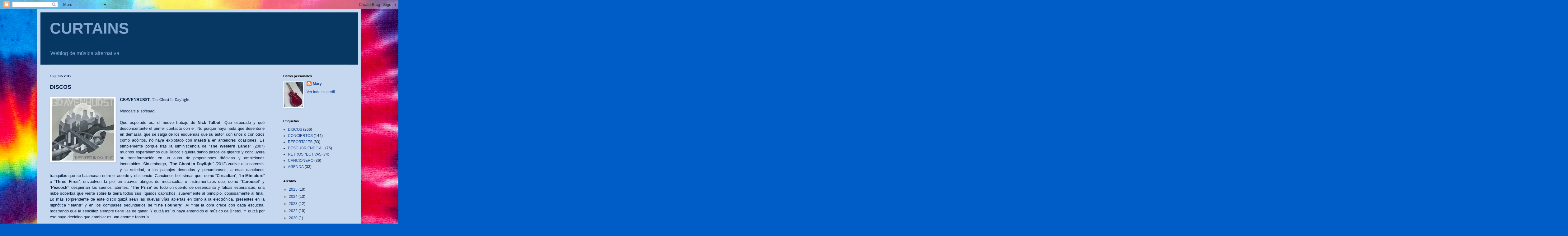

--- FILE ---
content_type: text/html; charset=UTF-8
request_url: http://curtainsmgb.blogspot.com/2012/06/discos-gravenhurst.html
body_size: 22798
content:
<!DOCTYPE html>
<html class='v2' dir='ltr' lang='es'>
<head>
<link href='https://www.blogger.com/static/v1/widgets/335934321-css_bundle_v2.css' rel='stylesheet' type='text/css'/>
<meta content='width=1100' name='viewport'/>
<meta content='text/html; charset=UTF-8' http-equiv='Content-Type'/>
<meta content='blogger' name='generator'/>
<link href='http://curtainsmgb.blogspot.com/favicon.ico' rel='icon' type='image/x-icon'/>
<link href='http://curtainsmgb.blogspot.com/2012/06/discos-gravenhurst.html' rel='canonical'/>
<link rel="alternate" type="application/atom+xml" title="CURTAINS - Atom" href="http://curtainsmgb.blogspot.com/feeds/posts/default" />
<link rel="alternate" type="application/rss+xml" title="CURTAINS - RSS" href="http://curtainsmgb.blogspot.com/feeds/posts/default?alt=rss" />
<link rel="service.post" type="application/atom+xml" title="CURTAINS - Atom" href="https://www.blogger.com/feeds/19670196/posts/default" />

<link rel="alternate" type="application/atom+xml" title="CURTAINS - Atom" href="http://curtainsmgb.blogspot.com/feeds/7576635967079438538/comments/default" />
<!--Can't find substitution for tag [blog.ieCssRetrofitLinks]-->
<link href='https://blogger.googleusercontent.com/img/b/R29vZ2xl/AVvXsEi9cn2tPj1H5pCaayoM5erHO1vYWruecn67Kf9MpRqnIpeLdL-ZdtcaVFk-Sv2hzogG6frNfjanbi1jCnlYNV4s3DBz-3GX49LeUO9UQyuTCoLI5I48UKHmeFxWeg-1U_Fry2BP/s200/Gravenhurst-TheGhostInDaylight.jpg' rel='image_src'/>
<meta content='http://curtainsmgb.blogspot.com/2012/06/discos-gravenhurst.html' property='og:url'/>
<meta content='CURTAINS' property='og:title'/>
<meta content='DISCOS      GRAVENHURST . The Ghost In Daylight.      Narcosis y soledad.      Qué esperado era el nuevo trabajo de Nick Talbot . Qué espera...' property='og:description'/>
<meta content='https://blogger.googleusercontent.com/img/b/R29vZ2xl/AVvXsEi9cn2tPj1H5pCaayoM5erHO1vYWruecn67Kf9MpRqnIpeLdL-ZdtcaVFk-Sv2hzogG6frNfjanbi1jCnlYNV4s3DBz-3GX49LeUO9UQyuTCoLI5I48UKHmeFxWeg-1U_Fry2BP/w1200-h630-p-k-no-nu/Gravenhurst-TheGhostInDaylight.jpg' property='og:image'/>
<title>CURTAINS</title>
<style id='page-skin-1' type='text/css'><!--
/*
-----------------------------------------------
Blogger Template Style
Name:     Simple
Designer: Blogger
URL:      www.blogger.com
----------------------------------------------- */
/* Content
----------------------------------------------- */
body {
font: normal normal 12px Arial, Tahoma, Helvetica, FreeSans, sans-serif;
color: #041f42;
background: #005cc6 url(//themes.googleusercontent.com/image?id=0BwVBOzw_-hbMNTRlZjk2YWMtYTVlMC00ZjZjLWI3OWEtMWEzZDEzYWVjZmQ4) no-repeat fixed top center /* Credit: ElementalImaging (http://www.istockphoto.com/googleimages.php?id=9521579&platform=blogger) */;
padding: 0 40px 40px 40px;
}
html body .region-inner {
min-width: 0;
max-width: 100%;
width: auto;
}
h2 {
font-size: 22px;
}
a:link {
text-decoration:none;
color: #1a478f;
}
a:visited {
text-decoration:none;
color: #797979;
}
a:hover {
text-decoration:underline;
color: #1c60ff;
}
.body-fauxcolumn-outer .fauxcolumn-inner {
background: transparent none repeat scroll top left;
_background-image: none;
}
.body-fauxcolumn-outer .cap-top {
position: absolute;
z-index: 1;
height: 400px;
width: 100%;
}
.body-fauxcolumn-outer .cap-top .cap-left {
width: 100%;
background: transparent none repeat-x scroll top left;
_background-image: none;
}
.content-outer {
-moz-box-shadow: 0 0 40px rgba(0, 0, 0, .15);
-webkit-box-shadow: 0 0 5px rgba(0, 0, 0, .15);
-goog-ms-box-shadow: 0 0 10px #333333;
box-shadow: 0 0 40px rgba(0, 0, 0, .15);
margin-bottom: 1px;
}
.content-inner {
padding: 10px 10px;
}
.content-inner {
background-color: #c6d8f0;
}
/* Header
----------------------------------------------- */
.header-outer {
background: #073763 none repeat-x scroll 0 -400px;
_background-image: none;
}
.Header h1 {
font: normal bold 50px Arial, Tahoma, Helvetica, FreeSans, sans-serif;
color: #82a6d0;
text-shadow: -1px -1px 1px rgba(0, 0, 0, .2);
}
.Header h1 a {
color: #82a6d0;
}
.Header .description {
font-size: 140%;
color: #82a6d0;
}
.header-inner .Header .titlewrapper {
padding: 22px 30px;
}
.header-inner .Header .descriptionwrapper {
padding: 0 30px;
}
/* Tabs
----------------------------------------------- */
.tabs-inner .section:first-child {
border-top: 1px solid #eeeeee;
}
.tabs-inner .section:first-child ul {
margin-top: -1px;
border-top: 1px solid #eeeeee;
border-left: 0 solid #eeeeee;
border-right: 0 solid #eeeeee;
}
.tabs-inner .widget ul {
background: #f0f0f0 url(https://resources.blogblog.com/blogblog/data/1kt/simple/gradients_light.png) repeat-x scroll 0 -800px;
_background-image: none;
border-bottom: 1px solid #eeeeee;
margin-top: 0;
margin-left: -30px;
margin-right: -30px;
}
.tabs-inner .widget li a {
display: inline-block;
padding: .6em 1em;
font: normal normal 14px Arial, Tahoma, Helvetica, FreeSans, sans-serif;
color: #8d8d8d;
border-left: 1px solid #c6d8f0;
border-right: 1px solid #eeeeee;
}
.tabs-inner .widget li:first-child a {
border-left: none;
}
.tabs-inner .widget li.selected a, .tabs-inner .widget li a:hover {
color: #000000;
background-color: #e9e9e9;
text-decoration: none;
}
/* Columns
----------------------------------------------- */
.main-outer {
border-top: 0 solid #e9e9e9;
}
.fauxcolumn-left-outer .fauxcolumn-inner {
border-right: 1px solid #e9e9e9;
}
.fauxcolumn-right-outer .fauxcolumn-inner {
border-left: 1px solid #e9e9e9;
}
/* Headings
----------------------------------------------- */
div.widget > h2,
div.widget h2.title {
margin: 0 0 1em 0;
font: normal bold 11px Arial, Tahoma, Helvetica, FreeSans, sans-serif;
color: #000000;
}
/* Widgets
----------------------------------------------- */
.widget .zippy {
color: #8d8d8d;
text-shadow: 2px 2px 1px rgba(0, 0, 0, .1);
}
.widget .popular-posts ul {
list-style: none;
}
/* Posts
----------------------------------------------- */
h2.date-header {
font: normal bold 11px Arial, Tahoma, Helvetica, FreeSans, sans-serif;
}
.date-header span {
background-color: transparent;
color: #051244;
padding: inherit;
letter-spacing: inherit;
margin: inherit;
}
.main-inner {
padding-top: 30px;
padding-bottom: 30px;
}
.main-inner .column-center-inner {
padding: 0 15px;
}
.main-inner .column-center-inner .section {
margin: 0 15px;
}
.post {
margin: 0 0 25px 0;
}
h3.post-title, .comments h4 {
font: normal bold 16px 'Trebuchet MS', Trebuchet, sans-serif;
margin: .75em 0 0;
}
.post-body {
font-size: 110%;
line-height: 1.4;
position: relative;
}
.post-body img, .post-body .tr-caption-container, .Profile img, .Image img,
.BlogList .item-thumbnail img {
padding: 2px;
background: #ffffff;
border: 1px solid #e9e9e9;
-moz-box-shadow: 1px 1px 5px rgba(0, 0, 0, .1);
-webkit-box-shadow: 1px 1px 5px rgba(0, 0, 0, .1);
box-shadow: 1px 1px 5px rgba(0, 0, 0, .1);
}
.post-body img, .post-body .tr-caption-container {
padding: 5px;
}
.post-body .tr-caption-container {
color: #051244;
}
.post-body .tr-caption-container img {
padding: 0;
background: transparent;
border: none;
-moz-box-shadow: 0 0 0 rgba(0, 0, 0, .1);
-webkit-box-shadow: 0 0 0 rgba(0, 0, 0, .1);
box-shadow: 0 0 0 rgba(0, 0, 0, .1);
}
.post-header {
margin: 0 0 1.5em;
line-height: 1.6;
font-size: 90%;
}
.post-footer {
margin: 20px -2px 0;
padding: 5px 10px;
color: #444444;
background-color: #f4f4f4;
border-bottom: 1px solid #e9e9e9;
line-height: 1.6;
font-size: 90%;
}
#comments .comment-author {
padding-top: 1.5em;
border-top: 1px solid #e9e9e9;
background-position: 0 1.5em;
}
#comments .comment-author:first-child {
padding-top: 0;
border-top: none;
}
.avatar-image-container {
margin: .2em 0 0;
}
#comments .avatar-image-container img {
border: 1px solid #e9e9e9;
}
/* Comments
----------------------------------------------- */
.comments .comments-content .icon.blog-author {
background-repeat: no-repeat;
background-image: url([data-uri]);
}
.comments .comments-content .loadmore a {
border-top: 1px solid #8d8d8d;
border-bottom: 1px solid #8d8d8d;
}
.comments .comment-thread.inline-thread {
background-color: #f4f4f4;
}
.comments .continue {
border-top: 2px solid #8d8d8d;
}
/* Accents
---------------------------------------------- */
.section-columns td.columns-cell {
border-left: 1px solid #e9e9e9;
}
.blog-pager {
background: transparent none no-repeat scroll top center;
}
.blog-pager-older-link, .home-link,
.blog-pager-newer-link {
background-color: #c6d8f0;
padding: 5px;
}
.footer-outer {
border-top: 0 dashed #bbbbbb;
}
/* Mobile
----------------------------------------------- */
body.mobile  {
background-size: auto;
}
.mobile .body-fauxcolumn-outer {
background: transparent none repeat scroll top left;
}
.mobile .body-fauxcolumn-outer .cap-top {
background-size: 100% auto;
}
.mobile .content-outer {
-webkit-box-shadow: 0 0 3px rgba(0, 0, 0, .15);
box-shadow: 0 0 3px rgba(0, 0, 0, .15);
}
.mobile .tabs-inner .widget ul {
margin-left: 0;
margin-right: 0;
}
.mobile .post {
margin: 0;
}
.mobile .main-inner .column-center-inner .section {
margin: 0;
}
.mobile .date-header span {
padding: 0.1em 10px;
margin: 0 -10px;
}
.mobile h3.post-title {
margin: 0;
}
.mobile .blog-pager {
background: transparent none no-repeat scroll top center;
}
.mobile .footer-outer {
border-top: none;
}
.mobile .main-inner, .mobile .footer-inner {
background-color: #c6d8f0;
}
.mobile-index-contents {
color: #041f42;
}
.mobile-link-button {
background-color: #1a478f;
}
.mobile-link-button a:link, .mobile-link-button a:visited {
color: #ffffff;
}
.mobile .tabs-inner .section:first-child {
border-top: none;
}
.mobile .tabs-inner .PageList .widget-content {
background-color: #e9e9e9;
color: #000000;
border-top: 1px solid #eeeeee;
border-bottom: 1px solid #eeeeee;
}
.mobile .tabs-inner .PageList .widget-content .pagelist-arrow {
border-left: 1px solid #eeeeee;
}

--></style>
<style id='template-skin-1' type='text/css'><!--
body {
min-width: 1040px;
}
.content-outer, .content-fauxcolumn-outer, .region-inner {
min-width: 1040px;
max-width: 1040px;
_width: 1040px;
}
.main-inner .columns {
padding-left: 0;
padding-right: 270px;
}
.main-inner .fauxcolumn-center-outer {
left: 0;
right: 270px;
/* IE6 does not respect left and right together */
_width: expression(this.parentNode.offsetWidth -
parseInt("0") -
parseInt("270px") + 'px');
}
.main-inner .fauxcolumn-left-outer {
width: 0;
}
.main-inner .fauxcolumn-right-outer {
width: 270px;
}
.main-inner .column-left-outer {
width: 0;
right: 100%;
margin-left: -0;
}
.main-inner .column-right-outer {
width: 270px;
margin-right: -270px;
}
#layout {
min-width: 0;
}
#layout .content-outer {
min-width: 0;
width: 800px;
}
#layout .region-inner {
min-width: 0;
width: auto;
}
body#layout div.add_widget {
padding: 8px;
}
body#layout div.add_widget a {
margin-left: 32px;
}
--></style>
<style>
    body {background-image:url(\/\/themes.googleusercontent.com\/image?id=0BwVBOzw_-hbMNTRlZjk2YWMtYTVlMC00ZjZjLWI3OWEtMWEzZDEzYWVjZmQ4);}
    
@media (max-width: 200px) { body {background-image:url(\/\/themes.googleusercontent.com\/image?id=0BwVBOzw_-hbMNTRlZjk2YWMtYTVlMC00ZjZjLWI3OWEtMWEzZDEzYWVjZmQ4&options=w200);}}
@media (max-width: 400px) and (min-width: 201px) { body {background-image:url(\/\/themes.googleusercontent.com\/image?id=0BwVBOzw_-hbMNTRlZjk2YWMtYTVlMC00ZjZjLWI3OWEtMWEzZDEzYWVjZmQ4&options=w400);}}
@media (max-width: 800px) and (min-width: 401px) { body {background-image:url(\/\/themes.googleusercontent.com\/image?id=0BwVBOzw_-hbMNTRlZjk2YWMtYTVlMC00ZjZjLWI3OWEtMWEzZDEzYWVjZmQ4&options=w800);}}
@media (max-width: 1200px) and (min-width: 801px) { body {background-image:url(\/\/themes.googleusercontent.com\/image?id=0BwVBOzw_-hbMNTRlZjk2YWMtYTVlMC00ZjZjLWI3OWEtMWEzZDEzYWVjZmQ4&options=w1200);}}
/* Last tag covers anything over one higher than the previous max-size cap. */
@media (min-width: 1201px) { body {background-image:url(\/\/themes.googleusercontent.com\/image?id=0BwVBOzw_-hbMNTRlZjk2YWMtYTVlMC00ZjZjLWI3OWEtMWEzZDEzYWVjZmQ4&options=w1600);}}
  </style>
<link href='https://www.blogger.com/dyn-css/authorization.css?targetBlogID=19670196&amp;zx=a225f730-56ce-45a9-b992-c802ef3008e2' media='none' onload='if(media!=&#39;all&#39;)media=&#39;all&#39;' rel='stylesheet'/><noscript><link href='https://www.blogger.com/dyn-css/authorization.css?targetBlogID=19670196&amp;zx=a225f730-56ce-45a9-b992-c802ef3008e2' rel='stylesheet'/></noscript>
<meta name='google-adsense-platform-account' content='ca-host-pub-1556223355139109'/>
<meta name='google-adsense-platform-domain' content='blogspot.com'/>

</head>
<body class='loading variant-pale'>
<div class='navbar section' id='navbar' name='Barra de navegación'><div class='widget Navbar' data-version='1' id='Navbar1'><script type="text/javascript">
    function setAttributeOnload(object, attribute, val) {
      if(window.addEventListener) {
        window.addEventListener('load',
          function(){ object[attribute] = val; }, false);
      } else {
        window.attachEvent('onload', function(){ object[attribute] = val; });
      }
    }
  </script>
<div id="navbar-iframe-container"></div>
<script type="text/javascript" src="https://apis.google.com/js/platform.js"></script>
<script type="text/javascript">
      gapi.load("gapi.iframes:gapi.iframes.style.bubble", function() {
        if (gapi.iframes && gapi.iframes.getContext) {
          gapi.iframes.getContext().openChild({
              url: 'https://www.blogger.com/navbar/19670196?po\x3d7576635967079438538\x26origin\x3dhttp://curtainsmgb.blogspot.com',
              where: document.getElementById("navbar-iframe-container"),
              id: "navbar-iframe"
          });
        }
      });
    </script><script type="text/javascript">
(function() {
var script = document.createElement('script');
script.type = 'text/javascript';
script.src = '//pagead2.googlesyndication.com/pagead/js/google_top_exp.js';
var head = document.getElementsByTagName('head')[0];
if (head) {
head.appendChild(script);
}})();
</script>
</div></div>
<div class='body-fauxcolumns'>
<div class='fauxcolumn-outer body-fauxcolumn-outer'>
<div class='cap-top'>
<div class='cap-left'></div>
<div class='cap-right'></div>
</div>
<div class='fauxborder-left'>
<div class='fauxborder-right'></div>
<div class='fauxcolumn-inner'>
</div>
</div>
<div class='cap-bottom'>
<div class='cap-left'></div>
<div class='cap-right'></div>
</div>
</div>
</div>
<div class='content'>
<div class='content-fauxcolumns'>
<div class='fauxcolumn-outer content-fauxcolumn-outer'>
<div class='cap-top'>
<div class='cap-left'></div>
<div class='cap-right'></div>
</div>
<div class='fauxborder-left'>
<div class='fauxborder-right'></div>
<div class='fauxcolumn-inner'>
</div>
</div>
<div class='cap-bottom'>
<div class='cap-left'></div>
<div class='cap-right'></div>
</div>
</div>
</div>
<div class='content-outer'>
<div class='content-cap-top cap-top'>
<div class='cap-left'></div>
<div class='cap-right'></div>
</div>
<div class='fauxborder-left content-fauxborder-left'>
<div class='fauxborder-right content-fauxborder-right'></div>
<div class='content-inner'>
<header>
<div class='header-outer'>
<div class='header-cap-top cap-top'>
<div class='cap-left'></div>
<div class='cap-right'></div>
</div>
<div class='fauxborder-left header-fauxborder-left'>
<div class='fauxborder-right header-fauxborder-right'></div>
<div class='region-inner header-inner'>
<div class='header section' id='header' name='Cabecera'><div class='widget Header' data-version='1' id='Header1'>
<div id='header-inner'>
<div class='titlewrapper'>
<h1 class='title'>
<a href='http://curtainsmgb.blogspot.com/'>
CURTAINS
</a>
</h1>
</div>
<div class='descriptionwrapper'>
<p class='description'><span>Weblog de música alternativa</span></p>
</div>
</div>
</div></div>
</div>
</div>
<div class='header-cap-bottom cap-bottom'>
<div class='cap-left'></div>
<div class='cap-right'></div>
</div>
</div>
</header>
<div class='tabs-outer'>
<div class='tabs-cap-top cap-top'>
<div class='cap-left'></div>
<div class='cap-right'></div>
</div>
<div class='fauxborder-left tabs-fauxborder-left'>
<div class='fauxborder-right tabs-fauxborder-right'></div>
<div class='region-inner tabs-inner'>
<div class='tabs no-items section' id='crosscol' name='Multicolumnas'></div>
<div class='tabs no-items section' id='crosscol-overflow' name='Cross-Column 2'></div>
</div>
</div>
<div class='tabs-cap-bottom cap-bottom'>
<div class='cap-left'></div>
<div class='cap-right'></div>
</div>
</div>
<div class='main-outer'>
<div class='main-cap-top cap-top'>
<div class='cap-left'></div>
<div class='cap-right'></div>
</div>
<div class='fauxborder-left main-fauxborder-left'>
<div class='fauxborder-right main-fauxborder-right'></div>
<div class='region-inner main-inner'>
<div class='columns fauxcolumns'>
<div class='fauxcolumn-outer fauxcolumn-center-outer'>
<div class='cap-top'>
<div class='cap-left'></div>
<div class='cap-right'></div>
</div>
<div class='fauxborder-left'>
<div class='fauxborder-right'></div>
<div class='fauxcolumn-inner'>
</div>
</div>
<div class='cap-bottom'>
<div class='cap-left'></div>
<div class='cap-right'></div>
</div>
</div>
<div class='fauxcolumn-outer fauxcolumn-left-outer'>
<div class='cap-top'>
<div class='cap-left'></div>
<div class='cap-right'></div>
</div>
<div class='fauxborder-left'>
<div class='fauxborder-right'></div>
<div class='fauxcolumn-inner'>
</div>
</div>
<div class='cap-bottom'>
<div class='cap-left'></div>
<div class='cap-right'></div>
</div>
</div>
<div class='fauxcolumn-outer fauxcolumn-right-outer'>
<div class='cap-top'>
<div class='cap-left'></div>
<div class='cap-right'></div>
</div>
<div class='fauxborder-left'>
<div class='fauxborder-right'></div>
<div class='fauxcolumn-inner'>
</div>
</div>
<div class='cap-bottom'>
<div class='cap-left'></div>
<div class='cap-right'></div>
</div>
</div>
<!-- corrects IE6 width calculation -->
<div class='columns-inner'>
<div class='column-center-outer'>
<div class='column-center-inner'>
<div class='main section' id='main' name='Principal'><div class='widget Blog' data-version='1' id='Blog1'>
<div class='blog-posts hfeed'>

          <div class="date-outer">
        
<h2 class='date-header'><span>16 junio 2012</span></h2>

          <div class="date-posts">
        
<div class='post-outer'>
<div class='post hentry uncustomized-post-template' itemprop='blogPost' itemscope='itemscope' itemtype='http://schema.org/BlogPosting'>
<meta content='https://blogger.googleusercontent.com/img/b/R29vZ2xl/AVvXsEi9cn2tPj1H5pCaayoM5erHO1vYWruecn67Kf9MpRqnIpeLdL-ZdtcaVFk-Sv2hzogG6frNfjanbi1jCnlYNV4s3DBz-3GX49LeUO9UQyuTCoLI5I48UKHmeFxWeg-1U_Fry2BP/s200/Gravenhurst-TheGhostInDaylight.jpg' itemprop='image_url'/>
<meta content='19670196' itemprop='blogId'/>
<meta content='7576635967079438538' itemprop='postId'/>
<a name='7576635967079438538'></a>
<div class='post-header'>
<div class='post-header-line-1'></div>
</div>
<div class='post-body entry-content' id='post-body-7576635967079438538' itemprop='description articleBody'>
<span style="font-family: Verdana, sans-serif; font-size: large;"><strong>DISCOS</strong></span><br />
<br />
<div class="separator" style="clear: both; text-align: center;">
<a href="https://blogger.googleusercontent.com/img/b/R29vZ2xl/AVvXsEi9cn2tPj1H5pCaayoM5erHO1vYWruecn67Kf9MpRqnIpeLdL-ZdtcaVFk-Sv2hzogG6frNfjanbi1jCnlYNV4s3DBz-3GX49LeUO9UQyuTCoLI5I48UKHmeFxWeg-1U_Fry2BP/s1600/Gravenhurst-TheGhostInDaylight.jpg" imageanchor="1" style="clear: left; float: left; margin-bottom: 1em; margin-right: 1em;"><img border="0" height="200" src="https://blogger.googleusercontent.com/img/b/R29vZ2xl/AVvXsEi9cn2tPj1H5pCaayoM5erHO1vYWruecn67Kf9MpRqnIpeLdL-ZdtcaVFk-Sv2hzogG6frNfjanbi1jCnlYNV4s3DBz-3GX49LeUO9UQyuTCoLI5I48UKHmeFxWeg-1U_Fry2BP/s200/Gravenhurst-TheGhostInDaylight.jpg" width="200" /></a></div>
<div class="MsoNormal" style="line-height: 150%; margin: 0cm 0cm 0pt; text-align: justify; text-justify: inter-ideograph;">
<span style="font-family: &quot;Trebuchet MS&quot;, sans-serif;"><b><span lang="EN-GB" style="font-family: &quot;Trebuchet MS&quot;; mso-ansi-language: EN-GB; mso-bidi-font-family: &quot;Lucida Sans Unicode&quot;;">GRAVENHURST</span></b><span lang="EN-GB" style="font-family: &quot;Trebuchet MS&quot;; mso-ansi-language: EN-GB; mso-bidi-font-family: &quot;Lucida Sans Unicode&quot;;">. The Ghost In Daylight. <o:p></o:p></span></span></div>
<span style="font-family: &quot;Trebuchet MS&quot;, sans-serif;">

</span><br />
<div class="MsoNormal" style="line-height: 150%; margin: 0cm 0cm 0pt; text-align: justify; text-justify: inter-ideograph;">
<i><span lang="EN-GB" style="font-family: &quot;Trebuchet MS&quot;; mso-ansi-language: EN-GB; mso-bidi-font-family: &quot;Lucida Sans Unicode&quot;;"><span style="font-family: &quot;Trebuchet MS&quot;, sans-serif;">Narcosis y soledad. <o:p></o:p></span></span></i></div>
<span style="font-family: &quot;Trebuchet MS&quot;, sans-serif;">

</span><br />
<div class="MsoNormal" style="line-height: 150%; margin: 0cm 0cm 0pt; text-align: justify; text-justify: inter-ideograph;">
<span style="font-family: &quot;Trebuchet MS&quot;; mso-bidi-font-family: &quot;Lucida Sans Unicode&quot;;"><span style="font-family: &quot;Trebuchet MS&quot;, sans-serif;">Qué esperado era el
nuevo trabajo de <b>Nick Talbot</b>. Qué esperado y qué desconcertante el
primer contacto con él. No porque haya nada que desentone en demasía, que se
salga de los esquemas que su autor, con unos o con otros como acólitos, no haya
explotado con maestría en anteriores ocasiones. Es simplemente porque tras la
luminiscencia de &#8220;<b>The Western Lands</b>&#8221; (2007) muchos esperábamos que
Talbot siguiera dando pasos de gigante y concluyera su transformación en un
autor de proporciones titánicas y ambiciones incontables. Sin embargo, &#8220;<b>The
Ghost In Daylight</b>&#8221; (2012) vuelve a la narcosis y la soledad, a los paisajes
desnudos y penumbrosos, a esas canciones tranquilas que se balancean entre el acorde
y el silencio. Canciones bellísimas que, como &#8220;<b>Circadian</b>&#8221;, &#8220;<b>In
Miniature</b>&#8221; o &#8220;<b>Three Fires</b>&#8221;, envuelven la piel en suaves abrigos de
melancolía, o instrumentales que, como &#8220;<b>Carousel</b>&#8221; y &#8220;<b>Peacock</b>&#8221;,
despiertan los sueños latentes. &#8220;<b>The Prize</b>&#8221; es todo un cuento de
desencanto y falsas esperanzas, una nube soberbia que vierte sobre la tierra
todos sus líquidos caprichos, suavemente al principio, copiosamente al final.
Lo más sorprendente de este disco quizá sean las nuevas vías abiertas en torno
a la electrónica, presentes en la hipnótica &#8220;<b>Island</b>&#8221; y en los compases
secundarios de &#8220;<b>The Foundry</b>&#8221;. Al final la obra crece con cada escucha,
mostrando que la sencillez siempre tiene las de ganar. Y quizá así lo haya
entendido el músico de Bristol. Y quizá por eso haya decidido que cambiar es
una enorme tontería. <o:p></o:p></span></span></div>
<span style="font-family: &quot;Trebuchet MS&quot;, sans-serif;">

</span><br />
<div class="MsoNormal" style="line-height: 150%; margin: 0cm 0cm 0pt; text-align: justify; text-justify: inter-ideograph;">
<span style="font-family: &quot;Trebuchet MS&quot;; mso-bidi-font-family: &quot;Lucida Sans Unicode&quot;;"><a href="http://www.gravenhurstmusic.com/"><span style="color: blue; font-family: &quot;Trebuchet MS&quot;, sans-serif;">www.gravenhurstmusic.com</span></a></span></div>
<div style='clear: both;'></div>
</div>
<div class='post-footer'>
<div class='post-footer-line post-footer-line-1'>
<span class='post-author vcard'>
Publicado por
<span class='fn' itemprop='author' itemscope='itemscope' itemtype='http://schema.org/Person'>
<meta content='https://www.blogger.com/profile/09810673180366854668' itemprop='url'/>
<a class='g-profile' href='https://www.blogger.com/profile/09810673180366854668' rel='author' title='author profile'>
<span itemprop='name'>Mary</span>
</a>
</span>
</span>
<span class='post-timestamp'>
en
<meta content='http://curtainsmgb.blogspot.com/2012/06/discos-gravenhurst.html' itemprop='url'/>
<a class='timestamp-link' href='http://curtainsmgb.blogspot.com/2012/06/discos-gravenhurst.html' rel='bookmark' title='permanent link'><abbr class='published' itemprop='datePublished' title='2012-06-16T19:56:00+02:00'>19:56</abbr></a>
</span>
<span class='post-comment-link'>
</span>
<span class='post-icons'>
<span class='item-control blog-admin pid-1951437972'>
<a href='https://www.blogger.com/post-edit.g?blogID=19670196&postID=7576635967079438538&from=pencil' title='Editar entrada'>
<img alt='' class='icon-action' height='18' src='https://resources.blogblog.com/img/icon18_edit_allbkg.gif' width='18'/>
</a>
</span>
</span>
<div class='post-share-buttons goog-inline-block'>
</div>
</div>
<div class='post-footer-line post-footer-line-2'>
<span class='post-labels'>
Etiquetas:
<a href='http://curtainsmgb.blogspot.com/search/label/DISCOS' rel='tag'>DISCOS</a>
</span>
</div>
<div class='post-footer-line post-footer-line-3'>
<span class='post-location'>
</span>
</div>
</div>
</div>
<div class='comments' id='comments'>
<a name='comments'></a>
<h4>No hay comentarios:</h4>
<div id='Blog1_comments-block-wrapper'>
<dl class='' id='comments-block'>
</dl>
</div>
<p class='comment-footer'>
<a href='https://www.blogger.com/comment/fullpage/post/19670196/7576635967079438538' onclick=''>Publicar un comentario</a>
</p>
</div>
</div>

        </div></div>
      
</div>
<div class='blog-pager' id='blog-pager'>
<span id='blog-pager-newer-link'>
<a class='blog-pager-newer-link' href='http://curtainsmgb.blogspot.com/2012/06/descubriendo_18.html' id='Blog1_blog-pager-newer-link' title='Entrada más reciente'>Entrada más reciente</a>
</span>
<span id='blog-pager-older-link'>
<a class='blog-pager-older-link' href='http://curtainsmgb.blogspot.com/2012/06/discos-soundtrack-of-our-lives.html' id='Blog1_blog-pager-older-link' title='Entrada antigua'>Entrada antigua</a>
</span>
<a class='home-link' href='http://curtainsmgb.blogspot.com/'>Inicio</a>
</div>
<div class='clear'></div>
<div class='post-feeds'>
<div class='feed-links'>
Suscribirse a:
<a class='feed-link' href='http://curtainsmgb.blogspot.com/feeds/7576635967079438538/comments/default' target='_blank' type='application/atom+xml'>Enviar comentarios (Atom)</a>
</div>
</div>
</div></div>
</div>
</div>
<div class='column-left-outer'>
<div class='column-left-inner'>
<aside>
</aside>
</div>
</div>
<div class='column-right-outer'>
<div class='column-right-inner'>
<aside>
<div class='sidebar section' id='sidebar-right-1'><div class='widget Profile' data-version='1' id='Profile1'>
<h2>Datos personales</h2>
<div class='widget-content'>
<a href='https://www.blogger.com/profile/09810673180366854668'><img alt='Mi foto' class='profile-img' height='80' src='//blogger.googleusercontent.com/img/b/R29vZ2xl/AVvXsEiEikiQKZcN68u-UfrRSbglrSiDZ-OqA65EZb_a2VyMCShfERNa_cZuEsX8GlcCHLVTHIPo3gi2Ak4m2od0mgHmw0l8VSprSO_viCMG3nkEzVR0pXr40lC1cxWEOzzzSeY/s113/Imagen0052.jpg' width='60'/></a>
<dl class='profile-datablock'>
<dt class='profile-data'>
<a class='profile-name-link g-profile' href='https://www.blogger.com/profile/09810673180366854668' rel='author' style='background-image: url(//www.blogger.com/img/logo-16.png);'>
Mary
</a>
</dt>
</dl>
<a class='profile-link' href='https://www.blogger.com/profile/09810673180366854668' rel='author'>Ver todo mi perfil</a>
<div class='clear'></div>
</div>
</div><div class='widget Label' data-version='1' id='Label1'>
<h2>Etiquetas</h2>
<div class='widget-content list-label-widget-content'>
<ul>
<li>
<a dir='ltr' href='http://curtainsmgb.blogspot.com/search/label/DISCOS'>DISCOS</a>
<span dir='ltr'>(266)</span>
</li>
<li>
<a dir='ltr' href='http://curtainsmgb.blogspot.com/search/label/CONCIERTOS'>CONCIERTOS</a>
<span dir='ltr'>(144)</span>
</li>
<li>
<a dir='ltr' href='http://curtainsmgb.blogspot.com/search/label/REPORTAJES'>REPORTAJES</a>
<span dir='ltr'>(83)</span>
</li>
<li>
<a dir='ltr' href='http://curtainsmgb.blogspot.com/search/label/DESCUBRIENDO%20A...'>DESCUBRIENDO A...</a>
<span dir='ltr'>(75)</span>
</li>
<li>
<a dir='ltr' href='http://curtainsmgb.blogspot.com/search/label/RETROSPECTIVAS'>RETROSPECTIVAS</a>
<span dir='ltr'>(74)</span>
</li>
<li>
<a dir='ltr' href='http://curtainsmgb.blogspot.com/search/label/CANCIONERO'>CANCIONERO</a>
<span dir='ltr'>(36)</span>
</li>
<li>
<a dir='ltr' href='http://curtainsmgb.blogspot.com/search/label/AGENDA'>AGENDA</a>
<span dir='ltr'>(33)</span>
</li>
</ul>
<div class='clear'></div>
</div>
</div><div class='widget BlogArchive' data-version='1' id='BlogArchive1'>
<h2>Archivo</h2>
<div class='widget-content'>
<div id='ArchiveList'>
<div id='BlogArchive1_ArchiveList'>
<ul class='hierarchy'>
<li class='archivedate collapsed'>
<a class='toggle' href='javascript:void(0)'>
<span class='zippy'>

        &#9658;&#160;
      
</span>
</a>
<a class='post-count-link' href='http://curtainsmgb.blogspot.com/2025/'>
2025
</a>
<span class='post-count' dir='ltr'>(10)</span>
<ul class='hierarchy'>
<li class='archivedate collapsed'>
<a class='toggle' href='javascript:void(0)'>
<span class='zippy'>

        &#9658;&#160;
      
</span>
</a>
<a class='post-count-link' href='http://curtainsmgb.blogspot.com/2025/11/'>
noviembre
</a>
<span class='post-count' dir='ltr'>(2)</span>
</li>
</ul>
<ul class='hierarchy'>
<li class='archivedate collapsed'>
<a class='toggle' href='javascript:void(0)'>
<span class='zippy'>

        &#9658;&#160;
      
</span>
</a>
<a class='post-count-link' href='http://curtainsmgb.blogspot.com/2025/10/'>
octubre
</a>
<span class='post-count' dir='ltr'>(1)</span>
</li>
</ul>
<ul class='hierarchy'>
<li class='archivedate collapsed'>
<a class='toggle' href='javascript:void(0)'>
<span class='zippy'>

        &#9658;&#160;
      
</span>
</a>
<a class='post-count-link' href='http://curtainsmgb.blogspot.com/2025/09/'>
septiembre
</a>
<span class='post-count' dir='ltr'>(1)</span>
</li>
</ul>
<ul class='hierarchy'>
<li class='archivedate collapsed'>
<a class='toggle' href='javascript:void(0)'>
<span class='zippy'>

        &#9658;&#160;
      
</span>
</a>
<a class='post-count-link' href='http://curtainsmgb.blogspot.com/2025/07/'>
julio
</a>
<span class='post-count' dir='ltr'>(3)</span>
</li>
</ul>
<ul class='hierarchy'>
<li class='archivedate collapsed'>
<a class='toggle' href='javascript:void(0)'>
<span class='zippy'>

        &#9658;&#160;
      
</span>
</a>
<a class='post-count-link' href='http://curtainsmgb.blogspot.com/2025/06/'>
junio
</a>
<span class='post-count' dir='ltr'>(2)</span>
</li>
</ul>
<ul class='hierarchy'>
<li class='archivedate collapsed'>
<a class='toggle' href='javascript:void(0)'>
<span class='zippy'>

        &#9658;&#160;
      
</span>
</a>
<a class='post-count-link' href='http://curtainsmgb.blogspot.com/2025/02/'>
febrero
</a>
<span class='post-count' dir='ltr'>(1)</span>
</li>
</ul>
</li>
</ul>
<ul class='hierarchy'>
<li class='archivedate collapsed'>
<a class='toggle' href='javascript:void(0)'>
<span class='zippy'>

        &#9658;&#160;
      
</span>
</a>
<a class='post-count-link' href='http://curtainsmgb.blogspot.com/2024/'>
2024
</a>
<span class='post-count' dir='ltr'>(13)</span>
<ul class='hierarchy'>
<li class='archivedate collapsed'>
<a class='toggle' href='javascript:void(0)'>
<span class='zippy'>

        &#9658;&#160;
      
</span>
</a>
<a class='post-count-link' href='http://curtainsmgb.blogspot.com/2024/12/'>
diciembre
</a>
<span class='post-count' dir='ltr'>(2)</span>
</li>
</ul>
<ul class='hierarchy'>
<li class='archivedate collapsed'>
<a class='toggle' href='javascript:void(0)'>
<span class='zippy'>

        &#9658;&#160;
      
</span>
</a>
<a class='post-count-link' href='http://curtainsmgb.blogspot.com/2024/10/'>
octubre
</a>
<span class='post-count' dir='ltr'>(2)</span>
</li>
</ul>
<ul class='hierarchy'>
<li class='archivedate collapsed'>
<a class='toggle' href='javascript:void(0)'>
<span class='zippy'>

        &#9658;&#160;
      
</span>
</a>
<a class='post-count-link' href='http://curtainsmgb.blogspot.com/2024/09/'>
septiembre
</a>
<span class='post-count' dir='ltr'>(2)</span>
</li>
</ul>
<ul class='hierarchy'>
<li class='archivedate collapsed'>
<a class='toggle' href='javascript:void(0)'>
<span class='zippy'>

        &#9658;&#160;
      
</span>
</a>
<a class='post-count-link' href='http://curtainsmgb.blogspot.com/2024/07/'>
julio
</a>
<span class='post-count' dir='ltr'>(4)</span>
</li>
</ul>
<ul class='hierarchy'>
<li class='archivedate collapsed'>
<a class='toggle' href='javascript:void(0)'>
<span class='zippy'>

        &#9658;&#160;
      
</span>
</a>
<a class='post-count-link' href='http://curtainsmgb.blogspot.com/2024/05/'>
mayo
</a>
<span class='post-count' dir='ltr'>(2)</span>
</li>
</ul>
<ul class='hierarchy'>
<li class='archivedate collapsed'>
<a class='toggle' href='javascript:void(0)'>
<span class='zippy'>

        &#9658;&#160;
      
</span>
</a>
<a class='post-count-link' href='http://curtainsmgb.blogspot.com/2024/02/'>
febrero
</a>
<span class='post-count' dir='ltr'>(1)</span>
</li>
</ul>
</li>
</ul>
<ul class='hierarchy'>
<li class='archivedate collapsed'>
<a class='toggle' href='javascript:void(0)'>
<span class='zippy'>

        &#9658;&#160;
      
</span>
</a>
<a class='post-count-link' href='http://curtainsmgb.blogspot.com/2023/'>
2023
</a>
<span class='post-count' dir='ltr'>(12)</span>
<ul class='hierarchy'>
<li class='archivedate collapsed'>
<a class='toggle' href='javascript:void(0)'>
<span class='zippy'>

        &#9658;&#160;
      
</span>
</a>
<a class='post-count-link' href='http://curtainsmgb.blogspot.com/2023/12/'>
diciembre
</a>
<span class='post-count' dir='ltr'>(1)</span>
</li>
</ul>
<ul class='hierarchy'>
<li class='archivedate collapsed'>
<a class='toggle' href='javascript:void(0)'>
<span class='zippy'>

        &#9658;&#160;
      
</span>
</a>
<a class='post-count-link' href='http://curtainsmgb.blogspot.com/2023/11/'>
noviembre
</a>
<span class='post-count' dir='ltr'>(1)</span>
</li>
</ul>
<ul class='hierarchy'>
<li class='archivedate collapsed'>
<a class='toggle' href='javascript:void(0)'>
<span class='zippy'>

        &#9658;&#160;
      
</span>
</a>
<a class='post-count-link' href='http://curtainsmgb.blogspot.com/2023/09/'>
septiembre
</a>
<span class='post-count' dir='ltr'>(1)</span>
</li>
</ul>
<ul class='hierarchy'>
<li class='archivedate collapsed'>
<a class='toggle' href='javascript:void(0)'>
<span class='zippy'>

        &#9658;&#160;
      
</span>
</a>
<a class='post-count-link' href='http://curtainsmgb.blogspot.com/2023/06/'>
junio
</a>
<span class='post-count' dir='ltr'>(1)</span>
</li>
</ul>
<ul class='hierarchy'>
<li class='archivedate collapsed'>
<a class='toggle' href='javascript:void(0)'>
<span class='zippy'>

        &#9658;&#160;
      
</span>
</a>
<a class='post-count-link' href='http://curtainsmgb.blogspot.com/2023/05/'>
mayo
</a>
<span class='post-count' dir='ltr'>(1)</span>
</li>
</ul>
<ul class='hierarchy'>
<li class='archivedate collapsed'>
<a class='toggle' href='javascript:void(0)'>
<span class='zippy'>

        &#9658;&#160;
      
</span>
</a>
<a class='post-count-link' href='http://curtainsmgb.blogspot.com/2023/04/'>
abril
</a>
<span class='post-count' dir='ltr'>(1)</span>
</li>
</ul>
<ul class='hierarchy'>
<li class='archivedate collapsed'>
<a class='toggle' href='javascript:void(0)'>
<span class='zippy'>

        &#9658;&#160;
      
</span>
</a>
<a class='post-count-link' href='http://curtainsmgb.blogspot.com/2023/03/'>
marzo
</a>
<span class='post-count' dir='ltr'>(1)</span>
</li>
</ul>
<ul class='hierarchy'>
<li class='archivedate collapsed'>
<a class='toggle' href='javascript:void(0)'>
<span class='zippy'>

        &#9658;&#160;
      
</span>
</a>
<a class='post-count-link' href='http://curtainsmgb.blogspot.com/2023/02/'>
febrero
</a>
<span class='post-count' dir='ltr'>(1)</span>
</li>
</ul>
<ul class='hierarchy'>
<li class='archivedate collapsed'>
<a class='toggle' href='javascript:void(0)'>
<span class='zippy'>

        &#9658;&#160;
      
</span>
</a>
<a class='post-count-link' href='http://curtainsmgb.blogspot.com/2023/01/'>
enero
</a>
<span class='post-count' dir='ltr'>(4)</span>
</li>
</ul>
</li>
</ul>
<ul class='hierarchy'>
<li class='archivedate collapsed'>
<a class='toggle' href='javascript:void(0)'>
<span class='zippy'>

        &#9658;&#160;
      
</span>
</a>
<a class='post-count-link' href='http://curtainsmgb.blogspot.com/2022/'>
2022
</a>
<span class='post-count' dir='ltr'>(10)</span>
<ul class='hierarchy'>
<li class='archivedate collapsed'>
<a class='toggle' href='javascript:void(0)'>
<span class='zippy'>

        &#9658;&#160;
      
</span>
</a>
<a class='post-count-link' href='http://curtainsmgb.blogspot.com/2022/12/'>
diciembre
</a>
<span class='post-count' dir='ltr'>(1)</span>
</li>
</ul>
<ul class='hierarchy'>
<li class='archivedate collapsed'>
<a class='toggle' href='javascript:void(0)'>
<span class='zippy'>

        &#9658;&#160;
      
</span>
</a>
<a class='post-count-link' href='http://curtainsmgb.blogspot.com/2022/11/'>
noviembre
</a>
<span class='post-count' dir='ltr'>(3)</span>
</li>
</ul>
<ul class='hierarchy'>
<li class='archivedate collapsed'>
<a class='toggle' href='javascript:void(0)'>
<span class='zippy'>

        &#9658;&#160;
      
</span>
</a>
<a class='post-count-link' href='http://curtainsmgb.blogspot.com/2022/10/'>
octubre
</a>
<span class='post-count' dir='ltr'>(4)</span>
</li>
</ul>
<ul class='hierarchy'>
<li class='archivedate collapsed'>
<a class='toggle' href='javascript:void(0)'>
<span class='zippy'>

        &#9658;&#160;
      
</span>
</a>
<a class='post-count-link' href='http://curtainsmgb.blogspot.com/2022/09/'>
septiembre
</a>
<span class='post-count' dir='ltr'>(2)</span>
</li>
</ul>
</li>
</ul>
<ul class='hierarchy'>
<li class='archivedate collapsed'>
<a class='toggle' href='javascript:void(0)'>
<span class='zippy'>

        &#9658;&#160;
      
</span>
</a>
<a class='post-count-link' href='http://curtainsmgb.blogspot.com/2020/'>
2020
</a>
<span class='post-count' dir='ltr'>(1)</span>
<ul class='hierarchy'>
<li class='archivedate collapsed'>
<a class='toggle' href='javascript:void(0)'>
<span class='zippy'>

        &#9658;&#160;
      
</span>
</a>
<a class='post-count-link' href='http://curtainsmgb.blogspot.com/2020/01/'>
enero
</a>
<span class='post-count' dir='ltr'>(1)</span>
</li>
</ul>
</li>
</ul>
<ul class='hierarchy'>
<li class='archivedate collapsed'>
<a class='toggle' href='javascript:void(0)'>
<span class='zippy'>

        &#9658;&#160;
      
</span>
</a>
<a class='post-count-link' href='http://curtainsmgb.blogspot.com/2019/'>
2019
</a>
<span class='post-count' dir='ltr'>(6)</span>
<ul class='hierarchy'>
<li class='archivedate collapsed'>
<a class='toggle' href='javascript:void(0)'>
<span class='zippy'>

        &#9658;&#160;
      
</span>
</a>
<a class='post-count-link' href='http://curtainsmgb.blogspot.com/2019/07/'>
julio
</a>
<span class='post-count' dir='ltr'>(3)</span>
</li>
</ul>
<ul class='hierarchy'>
<li class='archivedate collapsed'>
<a class='toggle' href='javascript:void(0)'>
<span class='zippy'>

        &#9658;&#160;
      
</span>
</a>
<a class='post-count-link' href='http://curtainsmgb.blogspot.com/2019/04/'>
abril
</a>
<span class='post-count' dir='ltr'>(1)</span>
</li>
</ul>
<ul class='hierarchy'>
<li class='archivedate collapsed'>
<a class='toggle' href='javascript:void(0)'>
<span class='zippy'>

        &#9658;&#160;
      
</span>
</a>
<a class='post-count-link' href='http://curtainsmgb.blogspot.com/2019/02/'>
febrero
</a>
<span class='post-count' dir='ltr'>(1)</span>
</li>
</ul>
<ul class='hierarchy'>
<li class='archivedate collapsed'>
<a class='toggle' href='javascript:void(0)'>
<span class='zippy'>

        &#9658;&#160;
      
</span>
</a>
<a class='post-count-link' href='http://curtainsmgb.blogspot.com/2019/01/'>
enero
</a>
<span class='post-count' dir='ltr'>(1)</span>
</li>
</ul>
</li>
</ul>
<ul class='hierarchy'>
<li class='archivedate collapsed'>
<a class='toggle' href='javascript:void(0)'>
<span class='zippy'>

        &#9658;&#160;
      
</span>
</a>
<a class='post-count-link' href='http://curtainsmgb.blogspot.com/2018/'>
2018
</a>
<span class='post-count' dir='ltr'>(12)</span>
<ul class='hierarchy'>
<li class='archivedate collapsed'>
<a class='toggle' href='javascript:void(0)'>
<span class='zippy'>

        &#9658;&#160;
      
</span>
</a>
<a class='post-count-link' href='http://curtainsmgb.blogspot.com/2018/12/'>
diciembre
</a>
<span class='post-count' dir='ltr'>(2)</span>
</li>
</ul>
<ul class='hierarchy'>
<li class='archivedate collapsed'>
<a class='toggle' href='javascript:void(0)'>
<span class='zippy'>

        &#9658;&#160;
      
</span>
</a>
<a class='post-count-link' href='http://curtainsmgb.blogspot.com/2018/10/'>
octubre
</a>
<span class='post-count' dir='ltr'>(1)</span>
</li>
</ul>
<ul class='hierarchy'>
<li class='archivedate collapsed'>
<a class='toggle' href='javascript:void(0)'>
<span class='zippy'>

        &#9658;&#160;
      
</span>
</a>
<a class='post-count-link' href='http://curtainsmgb.blogspot.com/2018/09/'>
septiembre
</a>
<span class='post-count' dir='ltr'>(2)</span>
</li>
</ul>
<ul class='hierarchy'>
<li class='archivedate collapsed'>
<a class='toggle' href='javascript:void(0)'>
<span class='zippy'>

        &#9658;&#160;
      
</span>
</a>
<a class='post-count-link' href='http://curtainsmgb.blogspot.com/2018/07/'>
julio
</a>
<span class='post-count' dir='ltr'>(1)</span>
</li>
</ul>
<ul class='hierarchy'>
<li class='archivedate collapsed'>
<a class='toggle' href='javascript:void(0)'>
<span class='zippy'>

        &#9658;&#160;
      
</span>
</a>
<a class='post-count-link' href='http://curtainsmgb.blogspot.com/2018/06/'>
junio
</a>
<span class='post-count' dir='ltr'>(2)</span>
</li>
</ul>
<ul class='hierarchy'>
<li class='archivedate collapsed'>
<a class='toggle' href='javascript:void(0)'>
<span class='zippy'>

        &#9658;&#160;
      
</span>
</a>
<a class='post-count-link' href='http://curtainsmgb.blogspot.com/2018/05/'>
mayo
</a>
<span class='post-count' dir='ltr'>(1)</span>
</li>
</ul>
<ul class='hierarchy'>
<li class='archivedate collapsed'>
<a class='toggle' href='javascript:void(0)'>
<span class='zippy'>

        &#9658;&#160;
      
</span>
</a>
<a class='post-count-link' href='http://curtainsmgb.blogspot.com/2018/03/'>
marzo
</a>
<span class='post-count' dir='ltr'>(1)</span>
</li>
</ul>
<ul class='hierarchy'>
<li class='archivedate collapsed'>
<a class='toggle' href='javascript:void(0)'>
<span class='zippy'>

        &#9658;&#160;
      
</span>
</a>
<a class='post-count-link' href='http://curtainsmgb.blogspot.com/2018/01/'>
enero
</a>
<span class='post-count' dir='ltr'>(2)</span>
</li>
</ul>
</li>
</ul>
<ul class='hierarchy'>
<li class='archivedate collapsed'>
<a class='toggle' href='javascript:void(0)'>
<span class='zippy'>

        &#9658;&#160;
      
</span>
</a>
<a class='post-count-link' href='http://curtainsmgb.blogspot.com/2017/'>
2017
</a>
<span class='post-count' dir='ltr'>(8)</span>
<ul class='hierarchy'>
<li class='archivedate collapsed'>
<a class='toggle' href='javascript:void(0)'>
<span class='zippy'>

        &#9658;&#160;
      
</span>
</a>
<a class='post-count-link' href='http://curtainsmgb.blogspot.com/2017/11/'>
noviembre
</a>
<span class='post-count' dir='ltr'>(1)</span>
</li>
</ul>
<ul class='hierarchy'>
<li class='archivedate collapsed'>
<a class='toggle' href='javascript:void(0)'>
<span class='zippy'>

        &#9658;&#160;
      
</span>
</a>
<a class='post-count-link' href='http://curtainsmgb.blogspot.com/2017/10/'>
octubre
</a>
<span class='post-count' dir='ltr'>(1)</span>
</li>
</ul>
<ul class='hierarchy'>
<li class='archivedate collapsed'>
<a class='toggle' href='javascript:void(0)'>
<span class='zippy'>

        &#9658;&#160;
      
</span>
</a>
<a class='post-count-link' href='http://curtainsmgb.blogspot.com/2017/09/'>
septiembre
</a>
<span class='post-count' dir='ltr'>(1)</span>
</li>
</ul>
<ul class='hierarchy'>
<li class='archivedate collapsed'>
<a class='toggle' href='javascript:void(0)'>
<span class='zippy'>

        &#9658;&#160;
      
</span>
</a>
<a class='post-count-link' href='http://curtainsmgb.blogspot.com/2017/07/'>
julio
</a>
<span class='post-count' dir='ltr'>(1)</span>
</li>
</ul>
<ul class='hierarchy'>
<li class='archivedate collapsed'>
<a class='toggle' href='javascript:void(0)'>
<span class='zippy'>

        &#9658;&#160;
      
</span>
</a>
<a class='post-count-link' href='http://curtainsmgb.blogspot.com/2017/02/'>
febrero
</a>
<span class='post-count' dir='ltr'>(1)</span>
</li>
</ul>
<ul class='hierarchy'>
<li class='archivedate collapsed'>
<a class='toggle' href='javascript:void(0)'>
<span class='zippy'>

        &#9658;&#160;
      
</span>
</a>
<a class='post-count-link' href='http://curtainsmgb.blogspot.com/2017/01/'>
enero
</a>
<span class='post-count' dir='ltr'>(3)</span>
</li>
</ul>
</li>
</ul>
<ul class='hierarchy'>
<li class='archivedate collapsed'>
<a class='toggle' href='javascript:void(0)'>
<span class='zippy'>

        &#9658;&#160;
      
</span>
</a>
<a class='post-count-link' href='http://curtainsmgb.blogspot.com/2016/'>
2016
</a>
<span class='post-count' dir='ltr'>(28)</span>
<ul class='hierarchy'>
<li class='archivedate collapsed'>
<a class='toggle' href='javascript:void(0)'>
<span class='zippy'>

        &#9658;&#160;
      
</span>
</a>
<a class='post-count-link' href='http://curtainsmgb.blogspot.com/2016/07/'>
julio
</a>
<span class='post-count' dir='ltr'>(1)</span>
</li>
</ul>
<ul class='hierarchy'>
<li class='archivedate collapsed'>
<a class='toggle' href='javascript:void(0)'>
<span class='zippy'>

        &#9658;&#160;
      
</span>
</a>
<a class='post-count-link' href='http://curtainsmgb.blogspot.com/2016/06/'>
junio
</a>
<span class='post-count' dir='ltr'>(3)</span>
</li>
</ul>
<ul class='hierarchy'>
<li class='archivedate collapsed'>
<a class='toggle' href='javascript:void(0)'>
<span class='zippy'>

        &#9658;&#160;
      
</span>
</a>
<a class='post-count-link' href='http://curtainsmgb.blogspot.com/2016/05/'>
mayo
</a>
<span class='post-count' dir='ltr'>(2)</span>
</li>
</ul>
<ul class='hierarchy'>
<li class='archivedate collapsed'>
<a class='toggle' href='javascript:void(0)'>
<span class='zippy'>

        &#9658;&#160;
      
</span>
</a>
<a class='post-count-link' href='http://curtainsmgb.blogspot.com/2016/04/'>
abril
</a>
<span class='post-count' dir='ltr'>(6)</span>
</li>
</ul>
<ul class='hierarchy'>
<li class='archivedate collapsed'>
<a class='toggle' href='javascript:void(0)'>
<span class='zippy'>

        &#9658;&#160;
      
</span>
</a>
<a class='post-count-link' href='http://curtainsmgb.blogspot.com/2016/03/'>
marzo
</a>
<span class='post-count' dir='ltr'>(5)</span>
</li>
</ul>
<ul class='hierarchy'>
<li class='archivedate collapsed'>
<a class='toggle' href='javascript:void(0)'>
<span class='zippy'>

        &#9658;&#160;
      
</span>
</a>
<a class='post-count-link' href='http://curtainsmgb.blogspot.com/2016/02/'>
febrero
</a>
<span class='post-count' dir='ltr'>(5)</span>
</li>
</ul>
<ul class='hierarchy'>
<li class='archivedate collapsed'>
<a class='toggle' href='javascript:void(0)'>
<span class='zippy'>

        &#9658;&#160;
      
</span>
</a>
<a class='post-count-link' href='http://curtainsmgb.blogspot.com/2016/01/'>
enero
</a>
<span class='post-count' dir='ltr'>(6)</span>
</li>
</ul>
</li>
</ul>
<ul class='hierarchy'>
<li class='archivedate collapsed'>
<a class='toggle' href='javascript:void(0)'>
<span class='zippy'>

        &#9658;&#160;
      
</span>
</a>
<a class='post-count-link' href='http://curtainsmgb.blogspot.com/2015/'>
2015
</a>
<span class='post-count' dir='ltr'>(57)</span>
<ul class='hierarchy'>
<li class='archivedate collapsed'>
<a class='toggle' href='javascript:void(0)'>
<span class='zippy'>

        &#9658;&#160;
      
</span>
</a>
<a class='post-count-link' href='http://curtainsmgb.blogspot.com/2015/12/'>
diciembre
</a>
<span class='post-count' dir='ltr'>(2)</span>
</li>
</ul>
<ul class='hierarchy'>
<li class='archivedate collapsed'>
<a class='toggle' href='javascript:void(0)'>
<span class='zippy'>

        &#9658;&#160;
      
</span>
</a>
<a class='post-count-link' href='http://curtainsmgb.blogspot.com/2015/11/'>
noviembre
</a>
<span class='post-count' dir='ltr'>(5)</span>
</li>
</ul>
<ul class='hierarchy'>
<li class='archivedate collapsed'>
<a class='toggle' href='javascript:void(0)'>
<span class='zippy'>

        &#9658;&#160;
      
</span>
</a>
<a class='post-count-link' href='http://curtainsmgb.blogspot.com/2015/10/'>
octubre
</a>
<span class='post-count' dir='ltr'>(5)</span>
</li>
</ul>
<ul class='hierarchy'>
<li class='archivedate collapsed'>
<a class='toggle' href='javascript:void(0)'>
<span class='zippy'>

        &#9658;&#160;
      
</span>
</a>
<a class='post-count-link' href='http://curtainsmgb.blogspot.com/2015/09/'>
septiembre
</a>
<span class='post-count' dir='ltr'>(6)</span>
</li>
</ul>
<ul class='hierarchy'>
<li class='archivedate collapsed'>
<a class='toggle' href='javascript:void(0)'>
<span class='zippy'>

        &#9658;&#160;
      
</span>
</a>
<a class='post-count-link' href='http://curtainsmgb.blogspot.com/2015/08/'>
agosto
</a>
<span class='post-count' dir='ltr'>(4)</span>
</li>
</ul>
<ul class='hierarchy'>
<li class='archivedate collapsed'>
<a class='toggle' href='javascript:void(0)'>
<span class='zippy'>

        &#9658;&#160;
      
</span>
</a>
<a class='post-count-link' href='http://curtainsmgb.blogspot.com/2015/07/'>
julio
</a>
<span class='post-count' dir='ltr'>(4)</span>
</li>
</ul>
<ul class='hierarchy'>
<li class='archivedate collapsed'>
<a class='toggle' href='javascript:void(0)'>
<span class='zippy'>

        &#9658;&#160;
      
</span>
</a>
<a class='post-count-link' href='http://curtainsmgb.blogspot.com/2015/06/'>
junio
</a>
<span class='post-count' dir='ltr'>(5)</span>
</li>
</ul>
<ul class='hierarchy'>
<li class='archivedate collapsed'>
<a class='toggle' href='javascript:void(0)'>
<span class='zippy'>

        &#9658;&#160;
      
</span>
</a>
<a class='post-count-link' href='http://curtainsmgb.blogspot.com/2015/05/'>
mayo
</a>
<span class='post-count' dir='ltr'>(5)</span>
</li>
</ul>
<ul class='hierarchy'>
<li class='archivedate collapsed'>
<a class='toggle' href='javascript:void(0)'>
<span class='zippy'>

        &#9658;&#160;
      
</span>
</a>
<a class='post-count-link' href='http://curtainsmgb.blogspot.com/2015/04/'>
abril
</a>
<span class='post-count' dir='ltr'>(6)</span>
</li>
</ul>
<ul class='hierarchy'>
<li class='archivedate collapsed'>
<a class='toggle' href='javascript:void(0)'>
<span class='zippy'>

        &#9658;&#160;
      
</span>
</a>
<a class='post-count-link' href='http://curtainsmgb.blogspot.com/2015/03/'>
marzo
</a>
<span class='post-count' dir='ltr'>(5)</span>
</li>
</ul>
<ul class='hierarchy'>
<li class='archivedate collapsed'>
<a class='toggle' href='javascript:void(0)'>
<span class='zippy'>

        &#9658;&#160;
      
</span>
</a>
<a class='post-count-link' href='http://curtainsmgb.blogspot.com/2015/02/'>
febrero
</a>
<span class='post-count' dir='ltr'>(4)</span>
</li>
</ul>
<ul class='hierarchy'>
<li class='archivedate collapsed'>
<a class='toggle' href='javascript:void(0)'>
<span class='zippy'>

        &#9658;&#160;
      
</span>
</a>
<a class='post-count-link' href='http://curtainsmgb.blogspot.com/2015/01/'>
enero
</a>
<span class='post-count' dir='ltr'>(6)</span>
</li>
</ul>
</li>
</ul>
<ul class='hierarchy'>
<li class='archivedate collapsed'>
<a class='toggle' href='javascript:void(0)'>
<span class='zippy'>

        &#9658;&#160;
      
</span>
</a>
<a class='post-count-link' href='http://curtainsmgb.blogspot.com/2014/'>
2014
</a>
<span class='post-count' dir='ltr'>(48)</span>
<ul class='hierarchy'>
<li class='archivedate collapsed'>
<a class='toggle' href='javascript:void(0)'>
<span class='zippy'>

        &#9658;&#160;
      
</span>
</a>
<a class='post-count-link' href='http://curtainsmgb.blogspot.com/2014/12/'>
diciembre
</a>
<span class='post-count' dir='ltr'>(5)</span>
</li>
</ul>
<ul class='hierarchy'>
<li class='archivedate collapsed'>
<a class='toggle' href='javascript:void(0)'>
<span class='zippy'>

        &#9658;&#160;
      
</span>
</a>
<a class='post-count-link' href='http://curtainsmgb.blogspot.com/2014/11/'>
noviembre
</a>
<span class='post-count' dir='ltr'>(8)</span>
</li>
</ul>
<ul class='hierarchy'>
<li class='archivedate collapsed'>
<a class='toggle' href='javascript:void(0)'>
<span class='zippy'>

        &#9658;&#160;
      
</span>
</a>
<a class='post-count-link' href='http://curtainsmgb.blogspot.com/2014/10/'>
octubre
</a>
<span class='post-count' dir='ltr'>(5)</span>
</li>
</ul>
<ul class='hierarchy'>
<li class='archivedate collapsed'>
<a class='toggle' href='javascript:void(0)'>
<span class='zippy'>

        &#9658;&#160;
      
</span>
</a>
<a class='post-count-link' href='http://curtainsmgb.blogspot.com/2014/09/'>
septiembre
</a>
<span class='post-count' dir='ltr'>(1)</span>
</li>
</ul>
<ul class='hierarchy'>
<li class='archivedate collapsed'>
<a class='toggle' href='javascript:void(0)'>
<span class='zippy'>

        &#9658;&#160;
      
</span>
</a>
<a class='post-count-link' href='http://curtainsmgb.blogspot.com/2014/08/'>
agosto
</a>
<span class='post-count' dir='ltr'>(5)</span>
</li>
</ul>
<ul class='hierarchy'>
<li class='archivedate collapsed'>
<a class='toggle' href='javascript:void(0)'>
<span class='zippy'>

        &#9658;&#160;
      
</span>
</a>
<a class='post-count-link' href='http://curtainsmgb.blogspot.com/2014/07/'>
julio
</a>
<span class='post-count' dir='ltr'>(3)</span>
</li>
</ul>
<ul class='hierarchy'>
<li class='archivedate collapsed'>
<a class='toggle' href='javascript:void(0)'>
<span class='zippy'>

        &#9658;&#160;
      
</span>
</a>
<a class='post-count-link' href='http://curtainsmgb.blogspot.com/2014/06/'>
junio
</a>
<span class='post-count' dir='ltr'>(4)</span>
</li>
</ul>
<ul class='hierarchy'>
<li class='archivedate collapsed'>
<a class='toggle' href='javascript:void(0)'>
<span class='zippy'>

        &#9658;&#160;
      
</span>
</a>
<a class='post-count-link' href='http://curtainsmgb.blogspot.com/2014/05/'>
mayo
</a>
<span class='post-count' dir='ltr'>(4)</span>
</li>
</ul>
<ul class='hierarchy'>
<li class='archivedate collapsed'>
<a class='toggle' href='javascript:void(0)'>
<span class='zippy'>

        &#9658;&#160;
      
</span>
</a>
<a class='post-count-link' href='http://curtainsmgb.blogspot.com/2014/03/'>
marzo
</a>
<span class='post-count' dir='ltr'>(3)</span>
</li>
</ul>
<ul class='hierarchy'>
<li class='archivedate collapsed'>
<a class='toggle' href='javascript:void(0)'>
<span class='zippy'>

        &#9658;&#160;
      
</span>
</a>
<a class='post-count-link' href='http://curtainsmgb.blogspot.com/2014/02/'>
febrero
</a>
<span class='post-count' dir='ltr'>(6)</span>
</li>
</ul>
<ul class='hierarchy'>
<li class='archivedate collapsed'>
<a class='toggle' href='javascript:void(0)'>
<span class='zippy'>

        &#9658;&#160;
      
</span>
</a>
<a class='post-count-link' href='http://curtainsmgb.blogspot.com/2014/01/'>
enero
</a>
<span class='post-count' dir='ltr'>(4)</span>
</li>
</ul>
</li>
</ul>
<ul class='hierarchy'>
<li class='archivedate collapsed'>
<a class='toggle' href='javascript:void(0)'>
<span class='zippy'>

        &#9658;&#160;
      
</span>
</a>
<a class='post-count-link' href='http://curtainsmgb.blogspot.com/2013/'>
2013
</a>
<span class='post-count' dir='ltr'>(85)</span>
<ul class='hierarchy'>
<li class='archivedate collapsed'>
<a class='toggle' href='javascript:void(0)'>
<span class='zippy'>

        &#9658;&#160;
      
</span>
</a>
<a class='post-count-link' href='http://curtainsmgb.blogspot.com/2013/12/'>
diciembre
</a>
<span class='post-count' dir='ltr'>(6)</span>
</li>
</ul>
<ul class='hierarchy'>
<li class='archivedate collapsed'>
<a class='toggle' href='javascript:void(0)'>
<span class='zippy'>

        &#9658;&#160;
      
</span>
</a>
<a class='post-count-link' href='http://curtainsmgb.blogspot.com/2013/11/'>
noviembre
</a>
<span class='post-count' dir='ltr'>(7)</span>
</li>
</ul>
<ul class='hierarchy'>
<li class='archivedate collapsed'>
<a class='toggle' href='javascript:void(0)'>
<span class='zippy'>

        &#9658;&#160;
      
</span>
</a>
<a class='post-count-link' href='http://curtainsmgb.blogspot.com/2013/10/'>
octubre
</a>
<span class='post-count' dir='ltr'>(6)</span>
</li>
</ul>
<ul class='hierarchy'>
<li class='archivedate collapsed'>
<a class='toggle' href='javascript:void(0)'>
<span class='zippy'>

        &#9658;&#160;
      
</span>
</a>
<a class='post-count-link' href='http://curtainsmgb.blogspot.com/2013/09/'>
septiembre
</a>
<span class='post-count' dir='ltr'>(6)</span>
</li>
</ul>
<ul class='hierarchy'>
<li class='archivedate collapsed'>
<a class='toggle' href='javascript:void(0)'>
<span class='zippy'>

        &#9658;&#160;
      
</span>
</a>
<a class='post-count-link' href='http://curtainsmgb.blogspot.com/2013/08/'>
agosto
</a>
<span class='post-count' dir='ltr'>(6)</span>
</li>
</ul>
<ul class='hierarchy'>
<li class='archivedate collapsed'>
<a class='toggle' href='javascript:void(0)'>
<span class='zippy'>

        &#9658;&#160;
      
</span>
</a>
<a class='post-count-link' href='http://curtainsmgb.blogspot.com/2013/07/'>
julio
</a>
<span class='post-count' dir='ltr'>(9)</span>
</li>
</ul>
<ul class='hierarchy'>
<li class='archivedate collapsed'>
<a class='toggle' href='javascript:void(0)'>
<span class='zippy'>

        &#9658;&#160;
      
</span>
</a>
<a class='post-count-link' href='http://curtainsmgb.blogspot.com/2013/06/'>
junio
</a>
<span class='post-count' dir='ltr'>(6)</span>
</li>
</ul>
<ul class='hierarchy'>
<li class='archivedate collapsed'>
<a class='toggle' href='javascript:void(0)'>
<span class='zippy'>

        &#9658;&#160;
      
</span>
</a>
<a class='post-count-link' href='http://curtainsmgb.blogspot.com/2013/05/'>
mayo
</a>
<span class='post-count' dir='ltr'>(7)</span>
</li>
</ul>
<ul class='hierarchy'>
<li class='archivedate collapsed'>
<a class='toggle' href='javascript:void(0)'>
<span class='zippy'>

        &#9658;&#160;
      
</span>
</a>
<a class='post-count-link' href='http://curtainsmgb.blogspot.com/2013/04/'>
abril
</a>
<span class='post-count' dir='ltr'>(7)</span>
</li>
</ul>
<ul class='hierarchy'>
<li class='archivedate collapsed'>
<a class='toggle' href='javascript:void(0)'>
<span class='zippy'>

        &#9658;&#160;
      
</span>
</a>
<a class='post-count-link' href='http://curtainsmgb.blogspot.com/2013/03/'>
marzo
</a>
<span class='post-count' dir='ltr'>(10)</span>
</li>
</ul>
<ul class='hierarchy'>
<li class='archivedate collapsed'>
<a class='toggle' href='javascript:void(0)'>
<span class='zippy'>

        &#9658;&#160;
      
</span>
</a>
<a class='post-count-link' href='http://curtainsmgb.blogspot.com/2013/02/'>
febrero
</a>
<span class='post-count' dir='ltr'>(7)</span>
</li>
</ul>
<ul class='hierarchy'>
<li class='archivedate collapsed'>
<a class='toggle' href='javascript:void(0)'>
<span class='zippy'>

        &#9658;&#160;
      
</span>
</a>
<a class='post-count-link' href='http://curtainsmgb.blogspot.com/2013/01/'>
enero
</a>
<span class='post-count' dir='ltr'>(8)</span>
</li>
</ul>
</li>
</ul>
<ul class='hierarchy'>
<li class='archivedate expanded'>
<a class='toggle' href='javascript:void(0)'>
<span class='zippy toggle-open'>

        &#9660;&#160;
      
</span>
</a>
<a class='post-count-link' href='http://curtainsmgb.blogspot.com/2012/'>
2012
</a>
<span class='post-count' dir='ltr'>(82)</span>
<ul class='hierarchy'>
<li class='archivedate collapsed'>
<a class='toggle' href='javascript:void(0)'>
<span class='zippy'>

        &#9658;&#160;
      
</span>
</a>
<a class='post-count-link' href='http://curtainsmgb.blogspot.com/2012/12/'>
diciembre
</a>
<span class='post-count' dir='ltr'>(10)</span>
</li>
</ul>
<ul class='hierarchy'>
<li class='archivedate collapsed'>
<a class='toggle' href='javascript:void(0)'>
<span class='zippy'>

        &#9658;&#160;
      
</span>
</a>
<a class='post-count-link' href='http://curtainsmgb.blogspot.com/2012/11/'>
noviembre
</a>
<span class='post-count' dir='ltr'>(1)</span>
</li>
</ul>
<ul class='hierarchy'>
<li class='archivedate collapsed'>
<a class='toggle' href='javascript:void(0)'>
<span class='zippy'>

        &#9658;&#160;
      
</span>
</a>
<a class='post-count-link' href='http://curtainsmgb.blogspot.com/2012/10/'>
octubre
</a>
<span class='post-count' dir='ltr'>(6)</span>
</li>
</ul>
<ul class='hierarchy'>
<li class='archivedate collapsed'>
<a class='toggle' href='javascript:void(0)'>
<span class='zippy'>

        &#9658;&#160;
      
</span>
</a>
<a class='post-count-link' href='http://curtainsmgb.blogspot.com/2012/09/'>
septiembre
</a>
<span class='post-count' dir='ltr'>(4)</span>
</li>
</ul>
<ul class='hierarchy'>
<li class='archivedate collapsed'>
<a class='toggle' href='javascript:void(0)'>
<span class='zippy'>

        &#9658;&#160;
      
</span>
</a>
<a class='post-count-link' href='http://curtainsmgb.blogspot.com/2012/08/'>
agosto
</a>
<span class='post-count' dir='ltr'>(7)</span>
</li>
</ul>
<ul class='hierarchy'>
<li class='archivedate collapsed'>
<a class='toggle' href='javascript:void(0)'>
<span class='zippy'>

        &#9658;&#160;
      
</span>
</a>
<a class='post-count-link' href='http://curtainsmgb.blogspot.com/2012/07/'>
julio
</a>
<span class='post-count' dir='ltr'>(6)</span>
</li>
</ul>
<ul class='hierarchy'>
<li class='archivedate expanded'>
<a class='toggle' href='javascript:void(0)'>
<span class='zippy toggle-open'>

        &#9660;&#160;
      
</span>
</a>
<a class='post-count-link' href='http://curtainsmgb.blogspot.com/2012/06/'>
junio
</a>
<span class='post-count' dir='ltr'>(11)</span>
<ul class='posts'>
<li><a href='http://curtainsmgb.blogspot.com/2012/06/discos-neil-young-crazy-horse.html'>DISCOS




NEIL YOUNG &amp; CRAZY HORSE. Americana. 

...</a></li>
<li><a href='http://curtainsmgb.blogspot.com/2012/06/discos-patti-smith.html'>DISCOS




PATTI SMITH. Banga.




Pozo de sabidur...</a></li>
<li><a href='http://curtainsmgb.blogspot.com/2012/06/conciertos-dia-de-la-musica_25.html'>CONCIERTOS


DÍA DE LA MÚSICA. Matadero Madrid. 22...</a></li>
<li><a href='http://curtainsmgb.blogspot.com/2012/06/conciertos-dia-de-la-musica.html'>CONCIERTOS

DÍA DE LA MÚSICA. Matadero Madrid. 22-...</a></li>
<li><a href='http://curtainsmgb.blogspot.com/2012/06/discos-brian-jonestownmassacre.html'>DISCOS



THE BRIAN JONESTOWN
MASSACRE. Aufheben.
...</a></li>
<li><a href='http://curtainsmgb.blogspot.com/2012/06/descubriendo_18.html'>DESCUBRIENDO A...



THE CIVIL WARS




Cuando des...</a></li>
<li><a href='http://curtainsmgb.blogspot.com/2012/06/discos-gravenhurst.html'>DISCOS




GRAVENHURST. The Ghost In Daylight. 


...</a></li>
<li><a href='http://curtainsmgb.blogspot.com/2012/06/discos-soundtrack-of-our-lives.html'>DISCOS



THE SOUNDTRACK OF OUR LIVES. Throw It To...</a></li>
<li><a href='http://curtainsmgb.blogspot.com/2012/06/conciertos-walkmen.html'>CONCIERTOS




THE WALKMEN. Toledo. Círculo del Ar...</a></li>
<li><a href='http://curtainsmgb.blogspot.com/2012/06/discos-here-we-go-magic.html'>DISCOS




HERE WE GO MAGIC. A Different Ship.



...</a></li>
<li><a href='http://curtainsmgb.blogspot.com/2012/06/descubriendo.html'>DESCUBRIENDO A...



BEAR IN HEAVEN




Cambiemos ...</a></li>
</ul>
</li>
</ul>
<ul class='hierarchy'>
<li class='archivedate collapsed'>
<a class='toggle' href='javascript:void(0)'>
<span class='zippy'>

        &#9658;&#160;
      
</span>
</a>
<a class='post-count-link' href='http://curtainsmgb.blogspot.com/2012/05/'>
mayo
</a>
<span class='post-count' dir='ltr'>(7)</span>
</li>
</ul>
<ul class='hierarchy'>
<li class='archivedate collapsed'>
<a class='toggle' href='javascript:void(0)'>
<span class='zippy'>

        &#9658;&#160;
      
</span>
</a>
<a class='post-count-link' href='http://curtainsmgb.blogspot.com/2012/04/'>
abril
</a>
<span class='post-count' dir='ltr'>(12)</span>
</li>
</ul>
<ul class='hierarchy'>
<li class='archivedate collapsed'>
<a class='toggle' href='javascript:void(0)'>
<span class='zippy'>

        &#9658;&#160;
      
</span>
</a>
<a class='post-count-link' href='http://curtainsmgb.blogspot.com/2012/03/'>
marzo
</a>
<span class='post-count' dir='ltr'>(5)</span>
</li>
</ul>
<ul class='hierarchy'>
<li class='archivedate collapsed'>
<a class='toggle' href='javascript:void(0)'>
<span class='zippy'>

        &#9658;&#160;
      
</span>
</a>
<a class='post-count-link' href='http://curtainsmgb.blogspot.com/2012/02/'>
febrero
</a>
<span class='post-count' dir='ltr'>(8)</span>
</li>
</ul>
<ul class='hierarchy'>
<li class='archivedate collapsed'>
<a class='toggle' href='javascript:void(0)'>
<span class='zippy'>

        &#9658;&#160;
      
</span>
</a>
<a class='post-count-link' href='http://curtainsmgb.blogspot.com/2012/01/'>
enero
</a>
<span class='post-count' dir='ltr'>(5)</span>
</li>
</ul>
</li>
</ul>
<ul class='hierarchy'>
<li class='archivedate collapsed'>
<a class='toggle' href='javascript:void(0)'>
<span class='zippy'>

        &#9658;&#160;
      
</span>
</a>
<a class='post-count-link' href='http://curtainsmgb.blogspot.com/2011/'>
2011
</a>
<span class='post-count' dir='ltr'>(74)</span>
<ul class='hierarchy'>
<li class='archivedate collapsed'>
<a class='toggle' href='javascript:void(0)'>
<span class='zippy'>

        &#9658;&#160;
      
</span>
</a>
<a class='post-count-link' href='http://curtainsmgb.blogspot.com/2011/12/'>
diciembre
</a>
<span class='post-count' dir='ltr'>(9)</span>
</li>
</ul>
<ul class='hierarchy'>
<li class='archivedate collapsed'>
<a class='toggle' href='javascript:void(0)'>
<span class='zippy'>

        &#9658;&#160;
      
</span>
</a>
<a class='post-count-link' href='http://curtainsmgb.blogspot.com/2011/11/'>
noviembre
</a>
<span class='post-count' dir='ltr'>(9)</span>
</li>
</ul>
<ul class='hierarchy'>
<li class='archivedate collapsed'>
<a class='toggle' href='javascript:void(0)'>
<span class='zippy'>

        &#9658;&#160;
      
</span>
</a>
<a class='post-count-link' href='http://curtainsmgb.blogspot.com/2011/07/'>
julio
</a>
<span class='post-count' dir='ltr'>(4)</span>
</li>
</ul>
<ul class='hierarchy'>
<li class='archivedate collapsed'>
<a class='toggle' href='javascript:void(0)'>
<span class='zippy'>

        &#9658;&#160;
      
</span>
</a>
<a class='post-count-link' href='http://curtainsmgb.blogspot.com/2011/06/'>
junio
</a>
<span class='post-count' dir='ltr'>(3)</span>
</li>
</ul>
<ul class='hierarchy'>
<li class='archivedate collapsed'>
<a class='toggle' href='javascript:void(0)'>
<span class='zippy'>

        &#9658;&#160;
      
</span>
</a>
<a class='post-count-link' href='http://curtainsmgb.blogspot.com/2011/05/'>
mayo
</a>
<span class='post-count' dir='ltr'>(11)</span>
</li>
</ul>
<ul class='hierarchy'>
<li class='archivedate collapsed'>
<a class='toggle' href='javascript:void(0)'>
<span class='zippy'>

        &#9658;&#160;
      
</span>
</a>
<a class='post-count-link' href='http://curtainsmgb.blogspot.com/2011/04/'>
abril
</a>
<span class='post-count' dir='ltr'>(8)</span>
</li>
</ul>
<ul class='hierarchy'>
<li class='archivedate collapsed'>
<a class='toggle' href='javascript:void(0)'>
<span class='zippy'>

        &#9658;&#160;
      
</span>
</a>
<a class='post-count-link' href='http://curtainsmgb.blogspot.com/2011/03/'>
marzo
</a>
<span class='post-count' dir='ltr'>(10)</span>
</li>
</ul>
<ul class='hierarchy'>
<li class='archivedate collapsed'>
<a class='toggle' href='javascript:void(0)'>
<span class='zippy'>

        &#9658;&#160;
      
</span>
</a>
<a class='post-count-link' href='http://curtainsmgb.blogspot.com/2011/02/'>
febrero
</a>
<span class='post-count' dir='ltr'>(10)</span>
</li>
</ul>
<ul class='hierarchy'>
<li class='archivedate collapsed'>
<a class='toggle' href='javascript:void(0)'>
<span class='zippy'>

        &#9658;&#160;
      
</span>
</a>
<a class='post-count-link' href='http://curtainsmgb.blogspot.com/2011/01/'>
enero
</a>
<span class='post-count' dir='ltr'>(10)</span>
</li>
</ul>
</li>
</ul>
<ul class='hierarchy'>
<li class='archivedate collapsed'>
<a class='toggle' href='javascript:void(0)'>
<span class='zippy'>

        &#9658;&#160;
      
</span>
</a>
<a class='post-count-link' href='http://curtainsmgb.blogspot.com/2010/'>
2010
</a>
<span class='post-count' dir='ltr'>(50)</span>
<ul class='hierarchy'>
<li class='archivedate collapsed'>
<a class='toggle' href='javascript:void(0)'>
<span class='zippy'>

        &#9658;&#160;
      
</span>
</a>
<a class='post-count-link' href='http://curtainsmgb.blogspot.com/2010/12/'>
diciembre
</a>
<span class='post-count' dir='ltr'>(4)</span>
</li>
</ul>
<ul class='hierarchy'>
<li class='archivedate collapsed'>
<a class='toggle' href='javascript:void(0)'>
<span class='zippy'>

        &#9658;&#160;
      
</span>
</a>
<a class='post-count-link' href='http://curtainsmgb.blogspot.com/2010/11/'>
noviembre
</a>
<span class='post-count' dir='ltr'>(8)</span>
</li>
</ul>
<ul class='hierarchy'>
<li class='archivedate collapsed'>
<a class='toggle' href='javascript:void(0)'>
<span class='zippy'>

        &#9658;&#160;
      
</span>
</a>
<a class='post-count-link' href='http://curtainsmgb.blogspot.com/2010/10/'>
octubre
</a>
<span class='post-count' dir='ltr'>(9)</span>
</li>
</ul>
<ul class='hierarchy'>
<li class='archivedate collapsed'>
<a class='toggle' href='javascript:void(0)'>
<span class='zippy'>

        &#9658;&#160;
      
</span>
</a>
<a class='post-count-link' href='http://curtainsmgb.blogspot.com/2010/09/'>
septiembre
</a>
<span class='post-count' dir='ltr'>(6)</span>
</li>
</ul>
<ul class='hierarchy'>
<li class='archivedate collapsed'>
<a class='toggle' href='javascript:void(0)'>
<span class='zippy'>

        &#9658;&#160;
      
</span>
</a>
<a class='post-count-link' href='http://curtainsmgb.blogspot.com/2010/08/'>
agosto
</a>
<span class='post-count' dir='ltr'>(2)</span>
</li>
</ul>
<ul class='hierarchy'>
<li class='archivedate collapsed'>
<a class='toggle' href='javascript:void(0)'>
<span class='zippy'>

        &#9658;&#160;
      
</span>
</a>
<a class='post-count-link' href='http://curtainsmgb.blogspot.com/2010/07/'>
julio
</a>
<span class='post-count' dir='ltr'>(4)</span>
</li>
</ul>
<ul class='hierarchy'>
<li class='archivedate collapsed'>
<a class='toggle' href='javascript:void(0)'>
<span class='zippy'>

        &#9658;&#160;
      
</span>
</a>
<a class='post-count-link' href='http://curtainsmgb.blogspot.com/2010/06/'>
junio
</a>
<span class='post-count' dir='ltr'>(3)</span>
</li>
</ul>
<ul class='hierarchy'>
<li class='archivedate collapsed'>
<a class='toggle' href='javascript:void(0)'>
<span class='zippy'>

        &#9658;&#160;
      
</span>
</a>
<a class='post-count-link' href='http://curtainsmgb.blogspot.com/2010/05/'>
mayo
</a>
<span class='post-count' dir='ltr'>(3)</span>
</li>
</ul>
<ul class='hierarchy'>
<li class='archivedate collapsed'>
<a class='toggle' href='javascript:void(0)'>
<span class='zippy'>

        &#9658;&#160;
      
</span>
</a>
<a class='post-count-link' href='http://curtainsmgb.blogspot.com/2010/04/'>
abril
</a>
<span class='post-count' dir='ltr'>(4)</span>
</li>
</ul>
<ul class='hierarchy'>
<li class='archivedate collapsed'>
<a class='toggle' href='javascript:void(0)'>
<span class='zippy'>

        &#9658;&#160;
      
</span>
</a>
<a class='post-count-link' href='http://curtainsmgb.blogspot.com/2010/03/'>
marzo
</a>
<span class='post-count' dir='ltr'>(3)</span>
</li>
</ul>
<ul class='hierarchy'>
<li class='archivedate collapsed'>
<a class='toggle' href='javascript:void(0)'>
<span class='zippy'>

        &#9658;&#160;
      
</span>
</a>
<a class='post-count-link' href='http://curtainsmgb.blogspot.com/2010/01/'>
enero
</a>
<span class='post-count' dir='ltr'>(4)</span>
</li>
</ul>
</li>
</ul>
<ul class='hierarchy'>
<li class='archivedate collapsed'>
<a class='toggle' href='javascript:void(0)'>
<span class='zippy'>

        &#9658;&#160;
      
</span>
</a>
<a class='post-count-link' href='http://curtainsmgb.blogspot.com/2009/'>
2009
</a>
<span class='post-count' dir='ltr'>(48)</span>
<ul class='hierarchy'>
<li class='archivedate collapsed'>
<a class='toggle' href='javascript:void(0)'>
<span class='zippy'>

        &#9658;&#160;
      
</span>
</a>
<a class='post-count-link' href='http://curtainsmgb.blogspot.com/2009/12/'>
diciembre
</a>
<span class='post-count' dir='ltr'>(1)</span>
</li>
</ul>
<ul class='hierarchy'>
<li class='archivedate collapsed'>
<a class='toggle' href='javascript:void(0)'>
<span class='zippy'>

        &#9658;&#160;
      
</span>
</a>
<a class='post-count-link' href='http://curtainsmgb.blogspot.com/2009/11/'>
noviembre
</a>
<span class='post-count' dir='ltr'>(6)</span>
</li>
</ul>
<ul class='hierarchy'>
<li class='archivedate collapsed'>
<a class='toggle' href='javascript:void(0)'>
<span class='zippy'>

        &#9658;&#160;
      
</span>
</a>
<a class='post-count-link' href='http://curtainsmgb.blogspot.com/2009/10/'>
octubre
</a>
<span class='post-count' dir='ltr'>(4)</span>
</li>
</ul>
<ul class='hierarchy'>
<li class='archivedate collapsed'>
<a class='toggle' href='javascript:void(0)'>
<span class='zippy'>

        &#9658;&#160;
      
</span>
</a>
<a class='post-count-link' href='http://curtainsmgb.blogspot.com/2009/09/'>
septiembre
</a>
<span class='post-count' dir='ltr'>(4)</span>
</li>
</ul>
<ul class='hierarchy'>
<li class='archivedate collapsed'>
<a class='toggle' href='javascript:void(0)'>
<span class='zippy'>

        &#9658;&#160;
      
</span>
</a>
<a class='post-count-link' href='http://curtainsmgb.blogspot.com/2009/08/'>
agosto
</a>
<span class='post-count' dir='ltr'>(3)</span>
</li>
</ul>
<ul class='hierarchy'>
<li class='archivedate collapsed'>
<a class='toggle' href='javascript:void(0)'>
<span class='zippy'>

        &#9658;&#160;
      
</span>
</a>
<a class='post-count-link' href='http://curtainsmgb.blogspot.com/2009/07/'>
julio
</a>
<span class='post-count' dir='ltr'>(4)</span>
</li>
</ul>
<ul class='hierarchy'>
<li class='archivedate collapsed'>
<a class='toggle' href='javascript:void(0)'>
<span class='zippy'>

        &#9658;&#160;
      
</span>
</a>
<a class='post-count-link' href='http://curtainsmgb.blogspot.com/2009/06/'>
junio
</a>
<span class='post-count' dir='ltr'>(2)</span>
</li>
</ul>
<ul class='hierarchy'>
<li class='archivedate collapsed'>
<a class='toggle' href='javascript:void(0)'>
<span class='zippy'>

        &#9658;&#160;
      
</span>
</a>
<a class='post-count-link' href='http://curtainsmgb.blogspot.com/2009/05/'>
mayo
</a>
<span class='post-count' dir='ltr'>(5)</span>
</li>
</ul>
<ul class='hierarchy'>
<li class='archivedate collapsed'>
<a class='toggle' href='javascript:void(0)'>
<span class='zippy'>

        &#9658;&#160;
      
</span>
</a>
<a class='post-count-link' href='http://curtainsmgb.blogspot.com/2009/04/'>
abril
</a>
<span class='post-count' dir='ltr'>(5)</span>
</li>
</ul>
<ul class='hierarchy'>
<li class='archivedate collapsed'>
<a class='toggle' href='javascript:void(0)'>
<span class='zippy'>

        &#9658;&#160;
      
</span>
</a>
<a class='post-count-link' href='http://curtainsmgb.blogspot.com/2009/03/'>
marzo
</a>
<span class='post-count' dir='ltr'>(5)</span>
</li>
</ul>
<ul class='hierarchy'>
<li class='archivedate collapsed'>
<a class='toggle' href='javascript:void(0)'>
<span class='zippy'>

        &#9658;&#160;
      
</span>
</a>
<a class='post-count-link' href='http://curtainsmgb.blogspot.com/2009/02/'>
febrero
</a>
<span class='post-count' dir='ltr'>(5)</span>
</li>
</ul>
<ul class='hierarchy'>
<li class='archivedate collapsed'>
<a class='toggle' href='javascript:void(0)'>
<span class='zippy'>

        &#9658;&#160;
      
</span>
</a>
<a class='post-count-link' href='http://curtainsmgb.blogspot.com/2009/01/'>
enero
</a>
<span class='post-count' dir='ltr'>(4)</span>
</li>
</ul>
</li>
</ul>
<ul class='hierarchy'>
<li class='archivedate collapsed'>
<a class='toggle' href='javascript:void(0)'>
<span class='zippy'>

        &#9658;&#160;
      
</span>
</a>
<a class='post-count-link' href='http://curtainsmgb.blogspot.com/2008/'>
2008
</a>
<span class='post-count' dir='ltr'>(46)</span>
<ul class='hierarchy'>
<li class='archivedate collapsed'>
<a class='toggle' href='javascript:void(0)'>
<span class='zippy'>

        &#9658;&#160;
      
</span>
</a>
<a class='post-count-link' href='http://curtainsmgb.blogspot.com/2008/12/'>
diciembre
</a>
<span class='post-count' dir='ltr'>(5)</span>
</li>
</ul>
<ul class='hierarchy'>
<li class='archivedate collapsed'>
<a class='toggle' href='javascript:void(0)'>
<span class='zippy'>

        &#9658;&#160;
      
</span>
</a>
<a class='post-count-link' href='http://curtainsmgb.blogspot.com/2008/11/'>
noviembre
</a>
<span class='post-count' dir='ltr'>(4)</span>
</li>
</ul>
<ul class='hierarchy'>
<li class='archivedate collapsed'>
<a class='toggle' href='javascript:void(0)'>
<span class='zippy'>

        &#9658;&#160;
      
</span>
</a>
<a class='post-count-link' href='http://curtainsmgb.blogspot.com/2008/10/'>
octubre
</a>
<span class='post-count' dir='ltr'>(7)</span>
</li>
</ul>
<ul class='hierarchy'>
<li class='archivedate collapsed'>
<a class='toggle' href='javascript:void(0)'>
<span class='zippy'>

        &#9658;&#160;
      
</span>
</a>
<a class='post-count-link' href='http://curtainsmgb.blogspot.com/2008/09/'>
septiembre
</a>
<span class='post-count' dir='ltr'>(3)</span>
</li>
</ul>
<ul class='hierarchy'>
<li class='archivedate collapsed'>
<a class='toggle' href='javascript:void(0)'>
<span class='zippy'>

        &#9658;&#160;
      
</span>
</a>
<a class='post-count-link' href='http://curtainsmgb.blogspot.com/2008/08/'>
agosto
</a>
<span class='post-count' dir='ltr'>(2)</span>
</li>
</ul>
<ul class='hierarchy'>
<li class='archivedate collapsed'>
<a class='toggle' href='javascript:void(0)'>
<span class='zippy'>

        &#9658;&#160;
      
</span>
</a>
<a class='post-count-link' href='http://curtainsmgb.blogspot.com/2008/07/'>
julio
</a>
<span class='post-count' dir='ltr'>(3)</span>
</li>
</ul>
<ul class='hierarchy'>
<li class='archivedate collapsed'>
<a class='toggle' href='javascript:void(0)'>
<span class='zippy'>

        &#9658;&#160;
      
</span>
</a>
<a class='post-count-link' href='http://curtainsmgb.blogspot.com/2008/06/'>
junio
</a>
<span class='post-count' dir='ltr'>(2)</span>
</li>
</ul>
<ul class='hierarchy'>
<li class='archivedate collapsed'>
<a class='toggle' href='javascript:void(0)'>
<span class='zippy'>

        &#9658;&#160;
      
</span>
</a>
<a class='post-count-link' href='http://curtainsmgb.blogspot.com/2008/05/'>
mayo
</a>
<span class='post-count' dir='ltr'>(5)</span>
</li>
</ul>
<ul class='hierarchy'>
<li class='archivedate collapsed'>
<a class='toggle' href='javascript:void(0)'>
<span class='zippy'>

        &#9658;&#160;
      
</span>
</a>
<a class='post-count-link' href='http://curtainsmgb.blogspot.com/2008/04/'>
abril
</a>
<span class='post-count' dir='ltr'>(4)</span>
</li>
</ul>
<ul class='hierarchy'>
<li class='archivedate collapsed'>
<a class='toggle' href='javascript:void(0)'>
<span class='zippy'>

        &#9658;&#160;
      
</span>
</a>
<a class='post-count-link' href='http://curtainsmgb.blogspot.com/2008/03/'>
marzo
</a>
<span class='post-count' dir='ltr'>(4)</span>
</li>
</ul>
<ul class='hierarchy'>
<li class='archivedate collapsed'>
<a class='toggle' href='javascript:void(0)'>
<span class='zippy'>

        &#9658;&#160;
      
</span>
</a>
<a class='post-count-link' href='http://curtainsmgb.blogspot.com/2008/02/'>
febrero
</a>
<span class='post-count' dir='ltr'>(5)</span>
</li>
</ul>
<ul class='hierarchy'>
<li class='archivedate collapsed'>
<a class='toggle' href='javascript:void(0)'>
<span class='zippy'>

        &#9658;&#160;
      
</span>
</a>
<a class='post-count-link' href='http://curtainsmgb.blogspot.com/2008/01/'>
enero
</a>
<span class='post-count' dir='ltr'>(2)</span>
</li>
</ul>
</li>
</ul>
<ul class='hierarchy'>
<li class='archivedate collapsed'>
<a class='toggle' href='javascript:void(0)'>
<span class='zippy'>

        &#9658;&#160;
      
</span>
</a>
<a class='post-count-link' href='http://curtainsmgb.blogspot.com/2007/'>
2007
</a>
<span class='post-count' dir='ltr'>(56)</span>
<ul class='hierarchy'>
<li class='archivedate collapsed'>
<a class='toggle' href='javascript:void(0)'>
<span class='zippy'>

        &#9658;&#160;
      
</span>
</a>
<a class='post-count-link' href='http://curtainsmgb.blogspot.com/2007/12/'>
diciembre
</a>
<span class='post-count' dir='ltr'>(1)</span>
</li>
</ul>
<ul class='hierarchy'>
<li class='archivedate collapsed'>
<a class='toggle' href='javascript:void(0)'>
<span class='zippy'>

        &#9658;&#160;
      
</span>
</a>
<a class='post-count-link' href='http://curtainsmgb.blogspot.com/2007/11/'>
noviembre
</a>
<span class='post-count' dir='ltr'>(5)</span>
</li>
</ul>
<ul class='hierarchy'>
<li class='archivedate collapsed'>
<a class='toggle' href='javascript:void(0)'>
<span class='zippy'>

        &#9658;&#160;
      
</span>
</a>
<a class='post-count-link' href='http://curtainsmgb.blogspot.com/2007/10/'>
octubre
</a>
<span class='post-count' dir='ltr'>(6)</span>
</li>
</ul>
<ul class='hierarchy'>
<li class='archivedate collapsed'>
<a class='toggle' href='javascript:void(0)'>
<span class='zippy'>

        &#9658;&#160;
      
</span>
</a>
<a class='post-count-link' href='http://curtainsmgb.blogspot.com/2007/09/'>
septiembre
</a>
<span class='post-count' dir='ltr'>(4)</span>
</li>
</ul>
<ul class='hierarchy'>
<li class='archivedate collapsed'>
<a class='toggle' href='javascript:void(0)'>
<span class='zippy'>

        &#9658;&#160;
      
</span>
</a>
<a class='post-count-link' href='http://curtainsmgb.blogspot.com/2007/08/'>
agosto
</a>
<span class='post-count' dir='ltr'>(1)</span>
</li>
</ul>
<ul class='hierarchy'>
<li class='archivedate collapsed'>
<a class='toggle' href='javascript:void(0)'>
<span class='zippy'>

        &#9658;&#160;
      
</span>
</a>
<a class='post-count-link' href='http://curtainsmgb.blogspot.com/2007/07/'>
julio
</a>
<span class='post-count' dir='ltr'>(5)</span>
</li>
</ul>
<ul class='hierarchy'>
<li class='archivedate collapsed'>
<a class='toggle' href='javascript:void(0)'>
<span class='zippy'>

        &#9658;&#160;
      
</span>
</a>
<a class='post-count-link' href='http://curtainsmgb.blogspot.com/2007/06/'>
junio
</a>
<span class='post-count' dir='ltr'>(5)</span>
</li>
</ul>
<ul class='hierarchy'>
<li class='archivedate collapsed'>
<a class='toggle' href='javascript:void(0)'>
<span class='zippy'>

        &#9658;&#160;
      
</span>
</a>
<a class='post-count-link' href='http://curtainsmgb.blogspot.com/2007/05/'>
mayo
</a>
<span class='post-count' dir='ltr'>(4)</span>
</li>
</ul>
<ul class='hierarchy'>
<li class='archivedate collapsed'>
<a class='toggle' href='javascript:void(0)'>
<span class='zippy'>

        &#9658;&#160;
      
</span>
</a>
<a class='post-count-link' href='http://curtainsmgb.blogspot.com/2007/04/'>
abril
</a>
<span class='post-count' dir='ltr'>(5)</span>
</li>
</ul>
<ul class='hierarchy'>
<li class='archivedate collapsed'>
<a class='toggle' href='javascript:void(0)'>
<span class='zippy'>

        &#9658;&#160;
      
</span>
</a>
<a class='post-count-link' href='http://curtainsmgb.blogspot.com/2007/03/'>
marzo
</a>
<span class='post-count' dir='ltr'>(9)</span>
</li>
</ul>
<ul class='hierarchy'>
<li class='archivedate collapsed'>
<a class='toggle' href='javascript:void(0)'>
<span class='zippy'>

        &#9658;&#160;
      
</span>
</a>
<a class='post-count-link' href='http://curtainsmgb.blogspot.com/2007/02/'>
febrero
</a>
<span class='post-count' dir='ltr'>(6)</span>
</li>
</ul>
<ul class='hierarchy'>
<li class='archivedate collapsed'>
<a class='toggle' href='javascript:void(0)'>
<span class='zippy'>

        &#9658;&#160;
      
</span>
</a>
<a class='post-count-link' href='http://curtainsmgb.blogspot.com/2007/01/'>
enero
</a>
<span class='post-count' dir='ltr'>(5)</span>
</li>
</ul>
</li>
</ul>
<ul class='hierarchy'>
<li class='archivedate collapsed'>
<a class='toggle' href='javascript:void(0)'>
<span class='zippy'>

        &#9658;&#160;
      
</span>
</a>
<a class='post-count-link' href='http://curtainsmgb.blogspot.com/2006/'>
2006
</a>
<span class='post-count' dir='ltr'>(53)</span>
<ul class='hierarchy'>
<li class='archivedate collapsed'>
<a class='toggle' href='javascript:void(0)'>
<span class='zippy'>

        &#9658;&#160;
      
</span>
</a>
<a class='post-count-link' href='http://curtainsmgb.blogspot.com/2006/12/'>
diciembre
</a>
<span class='post-count' dir='ltr'>(2)</span>
</li>
</ul>
<ul class='hierarchy'>
<li class='archivedate collapsed'>
<a class='toggle' href='javascript:void(0)'>
<span class='zippy'>

        &#9658;&#160;
      
</span>
</a>
<a class='post-count-link' href='http://curtainsmgb.blogspot.com/2006/11/'>
noviembre
</a>
<span class='post-count' dir='ltr'>(7)</span>
</li>
</ul>
<ul class='hierarchy'>
<li class='archivedate collapsed'>
<a class='toggle' href='javascript:void(0)'>
<span class='zippy'>

        &#9658;&#160;
      
</span>
</a>
<a class='post-count-link' href='http://curtainsmgb.blogspot.com/2006/10/'>
octubre
</a>
<span class='post-count' dir='ltr'>(7)</span>
</li>
</ul>
<ul class='hierarchy'>
<li class='archivedate collapsed'>
<a class='toggle' href='javascript:void(0)'>
<span class='zippy'>

        &#9658;&#160;
      
</span>
</a>
<a class='post-count-link' href='http://curtainsmgb.blogspot.com/2006/09/'>
septiembre
</a>
<span class='post-count' dir='ltr'>(3)</span>
</li>
</ul>
<ul class='hierarchy'>
<li class='archivedate collapsed'>
<a class='toggle' href='javascript:void(0)'>
<span class='zippy'>

        &#9658;&#160;
      
</span>
</a>
<a class='post-count-link' href='http://curtainsmgb.blogspot.com/2006/08/'>
agosto
</a>
<span class='post-count' dir='ltr'>(3)</span>
</li>
</ul>
<ul class='hierarchy'>
<li class='archivedate collapsed'>
<a class='toggle' href='javascript:void(0)'>
<span class='zippy'>

        &#9658;&#160;
      
</span>
</a>
<a class='post-count-link' href='http://curtainsmgb.blogspot.com/2006/07/'>
julio
</a>
<span class='post-count' dir='ltr'>(1)</span>
</li>
</ul>
<ul class='hierarchy'>
<li class='archivedate collapsed'>
<a class='toggle' href='javascript:void(0)'>
<span class='zippy'>

        &#9658;&#160;
      
</span>
</a>
<a class='post-count-link' href='http://curtainsmgb.blogspot.com/2006/06/'>
junio
</a>
<span class='post-count' dir='ltr'>(3)</span>
</li>
</ul>
<ul class='hierarchy'>
<li class='archivedate collapsed'>
<a class='toggle' href='javascript:void(0)'>
<span class='zippy'>

        &#9658;&#160;
      
</span>
</a>
<a class='post-count-link' href='http://curtainsmgb.blogspot.com/2006/05/'>
mayo
</a>
<span class='post-count' dir='ltr'>(3)</span>
</li>
</ul>
<ul class='hierarchy'>
<li class='archivedate collapsed'>
<a class='toggle' href='javascript:void(0)'>
<span class='zippy'>

        &#9658;&#160;
      
</span>
</a>
<a class='post-count-link' href='http://curtainsmgb.blogspot.com/2006/04/'>
abril
</a>
<span class='post-count' dir='ltr'>(5)</span>
</li>
</ul>
<ul class='hierarchy'>
<li class='archivedate collapsed'>
<a class='toggle' href='javascript:void(0)'>
<span class='zippy'>

        &#9658;&#160;
      
</span>
</a>
<a class='post-count-link' href='http://curtainsmgb.blogspot.com/2006/03/'>
marzo
</a>
<span class='post-count' dir='ltr'>(6)</span>
</li>
</ul>
<ul class='hierarchy'>
<li class='archivedate collapsed'>
<a class='toggle' href='javascript:void(0)'>
<span class='zippy'>

        &#9658;&#160;
      
</span>
</a>
<a class='post-count-link' href='http://curtainsmgb.blogspot.com/2006/02/'>
febrero
</a>
<span class='post-count' dir='ltr'>(8)</span>
</li>
</ul>
<ul class='hierarchy'>
<li class='archivedate collapsed'>
<a class='toggle' href='javascript:void(0)'>
<span class='zippy'>

        &#9658;&#160;
      
</span>
</a>
<a class='post-count-link' href='http://curtainsmgb.blogspot.com/2006/01/'>
enero
</a>
<span class='post-count' dir='ltr'>(5)</span>
</li>
</ul>
</li>
</ul>
<ul class='hierarchy'>
<li class='archivedate collapsed'>
<a class='toggle' href='javascript:void(0)'>
<span class='zippy'>

        &#9658;&#160;
      
</span>
</a>
<a class='post-count-link' href='http://curtainsmgb.blogspot.com/2005/'>
2005
</a>
<span class='post-count' dir='ltr'>(12)</span>
<ul class='hierarchy'>
<li class='archivedate collapsed'>
<a class='toggle' href='javascript:void(0)'>
<span class='zippy'>

        &#9658;&#160;
      
</span>
</a>
<a class='post-count-link' href='http://curtainsmgb.blogspot.com/2005/12/'>
diciembre
</a>
<span class='post-count' dir='ltr'>(12)</span>
</li>
</ul>
</li>
</ul>
</div>
</div>
<div class='clear'></div>
</div>
</div><div class='widget BlogList' data-version='1' id='BlogList1'>
<h2 class='title'>Más música en otros blogs</h2>
<div class='widget-content'>
<div class='blog-list-container' id='BlogList1_container'>
<ul id='BlogList1_blogs'>
<li style='display: block;'>
<div class='blog-icon'>
<img data-lateloadsrc='https://lh3.googleusercontent.com/blogger_img_proxy/AEn0k_sQHYWOpupNiSk1qi7QJCVD_hSD169LSRAhP3VEd1gbthcL6fyDoFPxTtx5fVt1qIu31lja3tQBxkyu5nwO4ul8F-17uiOUYONlWr39x651fUGJzSjF=s16-w16-h16' height='16' width='16'/>
</div>
<div class='blog-content'>
<div class='blog-title'>
<a href='http://mykingdomforamelody.blogspot.com/' target='_blank'>
My Kingdom for a Melody</a>
</div>
<div class='item-content'>
<div class='item-thumbnail'>
<a href='http://mykingdomforamelody.blogspot.com/' target='_blank'>
<img alt='' border='0' height='72' src='https://blogger.googleusercontent.com/img/b/R29vZ2xl/AVvXsEiuh6pQBRWbd2mn1How1reXPLsDduNcQO_7GR0YGsSf9iR8darsm4hKRjKSZ-v-edGphIRqPfXTe-klwyEvUJThqpzgFVW-uCCyrnD2yJrIyoudq00wga-gTZi80g094YDXSqSvNWm1Vfz46B92-KQsJsg2tL_vnyqngUnSPg4-a3SMIYyCWuCArHV7gSg/s72-w400-h400-c/gluecifer_same_drug_new_high-portada.jpg' width='72'/>
</a>
</div>
<span class='item-title'>
<a href='http://mykingdomforamelody.blogspot.com/2026/01/gluecifer-idiot-2025.html' target='_blank'>
Gluecifer - The idiot (2025)
</a>
</span>

                      -
                    
<span class='item-snippet'>


*La banda noruega Gluecifer han editado hoy 16 de enero su nuevo trabajo 
Same drug new high,  primero en veintidós años de la formación, desde aquel 
leja...
</span>
<div class='item-time'>
Hace 3 horas
</div>
</div>
</div>
<div style='clear: both;'></div>
</li>
<li style='display: block;'>
<div class='blog-icon'>
<img data-lateloadsrc='https://lh3.googleusercontent.com/blogger_img_proxy/AEn0k_skF-tFWNfWLVJ8ccbrF6AOCHEX9abKbyt2_YGtEEEM2T96ZguSi5rHUGbFwz7N8m4hLdY_bKg7gHmSdm_v9u-W1bxLxHMipalmkI5R_3PKom97aYvqIK9kReM=s16-w16-h16' height='16' width='16'/>
</div>
<div class='blog-content'>
<div class='blog-title'>
<a href='http://hotelarizonaradioenlace.blogspot.com/' target='_blank'>
HOTEL ARIZONA RADIO ENLACE</a>
</div>
<div class='item-content'>
<div class='item-thumbnail'>
<a href='http://hotelarizonaradioenlace.blogspot.com/' target='_blank'>
<img alt='' border='0' height='72' src='https://blogger.googleusercontent.com/img/b/R29vZ2xl/AVvXsEjMhf7MaxJMNkGVR-PXn33jga3TaafiJGL_2HU0T3rvtmx3pCJiaAc331u4nzUGAL54pK09ne3BsDYBMrIMGlo88XjJ1Pv2t4E8XC3tw2IItqugABfqejb1m6-eouU7_kPK3tNSOcEAYnDPuwtVynD59iu3xaWZaah604K7NHZ_TqpDQYZTBJafuBGiQAQ/s72-w471-h284-c/RF_Hotel_Arizona2.jpg' width='72'/>
</a>
</div>
<span class='item-title'>
<a href='http://hotelarizonaradioenlace.blogspot.com/2026/01/especial-feelies.html' target='_blank'>
Especial The Feelies
</a>
</span>

                      -
                    
<span class='item-snippet'>
Esta edición especial está dedicada a una formación por la que sentimos 
especial debilidad aquí en Hotel Arizona y que este año cumple cincuenta 
años desde...
</span>
<div class='item-time'>
Hace 1 día
</div>
</div>
</div>
<div style='clear: both;'></div>
</li>
<li style='display: block;'>
<div class='blog-icon'>
<img data-lateloadsrc='https://lh3.googleusercontent.com/blogger_img_proxy/AEn0k_san5yCYbrHtD0OpmYwe579EDVEkWAJ3NkZX-s4hYOQ2iB0SH8BoNlJH_j3G-7PrmoEsVRkESyKrenOlFNOXw7_XCoAsNv-YmA7OPmLo21zRg=s16-w16-h16' height='16' width='16'/>
</div>
<div class='blog-content'>
<div class='blog-title'>
<a href='http://discospensados.blogspot.com/' target='_blank'>
DISCOS PENSADOS</a>
</div>
<div class='item-content'>
<div class='item-thumbnail'>
<a href='http://discospensados.blogspot.com/' target='_blank'>
<img alt='' border='0' height='72' src='https://img.youtube.com/vi/yNMwo9VkzPo/default.jpg' width='72'/>
</a>
</div>
<span class='item-title'>
<a href='http://discospensados.blogspot.com/2026/01/grupos-de-expertos-solynieve-alegato.html' target='_blank'>
GRUPOS DE EXPERTOS SOLYNIEVE. "Alegato meridional" (2006)
</a>
</span>

                      -
                    
<span class='item-snippet'>



Imagino que Grupo de Expertos Solynieve hará las delicias a todos aquellos 
que disfrutamos con todo lo que gire alrededor del mundo de Los Planetas, y 
a...
</span>
<div class='item-time'>
Hace 1 día
</div>
</div>
</div>
<div style='clear: both;'></div>
</li>
<li style='display: block;'>
<div class='blog-icon'>
<img data-lateloadsrc='https://lh3.googleusercontent.com/blogger_img_proxy/AEn0k_sgY3xIwoaztyRQcXmw4wH94WullWiJ5fuMkvyQS-KLfq6tqlkwYSA3CAjzduS8r0mOx7FNP4bucGEAqbrvJREYzYTAgdF_WM1dQ2zCO_2DyQ=s16-w16-h16' height='16' width='16'/>
</div>
<div class='blog-content'>
<div class='blog-title'>
<a href='https://diasennegro.wordpress.com' target='_blank'>
días en negro | música &#8211; discos a tener en cuenta</a>
</div>
<div class='item-content'>
<div class='item-thumbnail'>
<a href='https://diasennegro.wordpress.com' target='_blank'>
<img alt='' border='0' height='' src='https://diasennegro.wordpress.com/wp-content/uploads/2025/12/ezg5zmy1zbea1.jpg' width=''/>
</a>
</div>
<span class='item-title'>
<a href='https://diasennegro.wordpress.com/2025/12/23/best-of-2025/' target='_blank'>
BEST OF 2025
</a>
</span>

                      -
                    
<span class='item-snippet'>
Un año más, Dias_En_Negro acude al rescate de todos aquellos que necesitan 
renovar sus playlist y quieren borrar su historial Seguir leyendo &#8594;
</span>
<div class='item-time'>
Hace 3 semanas
</div>
</div>
</div>
<div style='clear: both;'></div>
</li>
<li style='display: block;'>
<div class='blog-icon'>
<img data-lateloadsrc='https://lh3.googleusercontent.com/blogger_img_proxy/AEn0k_vEpnrKjVRVGmZQIsEaminjCNKTyKoUWq4L4BHORptRi9SMQoGe6UzUbKgZOieCS27Yg_zz7CgsrarVsege884JR4Zz0qFi4i8=s16-w16-h16' height='16' width='16'/>
</div>
<div class='blog-content'>
<div class='blog-title'>
<a href='http://www.woodyjagger.com/' target='_blank'>
.WOODY JAGGER.</a>
</div>
<div class='item-content'>
<div class='item-thumbnail'>
<a href='http://www.woodyjagger.com/' target='_blank'>
<img alt='' border='0' height='72' src='https://blogger.googleusercontent.com/img/b/R29vZ2xl/AVvXsEj0CODm37jAVyYH_j0RKvx4qeczT7atZBZ6P7G2-X0EdPovv5qZ7zA4fe5bYiiBuevxbjX3Wjk4jGaahmTcmoWrtRRGGbhUmpGiBbEFgIWGRfYXY4IaljkyRxQYeUHxA8tKJK3dhRpyrOYne4L5BwokXsDVHBxZ0q0WnaaUA6OolcaBBMAuEKzUb-aKXvwD/s72-w640-h554-c/los-mejores-discos-2025.jpg' width='72'/>
</a>
</div>
<span class='item-title'>
<a href='http://www.woodyjagger.com/2025/12/los-mejores-discos-del-2025-y-por-que-no.html' target='_blank'>
Los mejores discos del 2025, &#191;y por qué no?
</a>
</span>

                      -
                    
<span class='item-snippet'>
Por Juanjo Mestre El 2025 toca a su fin. Entre el interesante y 
recomendable material discográfico de esta añada, aquí va una lista de 20 
seleccionados en ...
</span>
<div class='item-time'>
Hace 3 semanas
</div>
</div>
</div>
<div style='clear: both;'></div>
</li>
<li style='display: block;'>
<div class='blog-icon'>
<img data-lateloadsrc='https://lh3.googleusercontent.com/blogger_img_proxy/AEn0k_vl2pDsdMn0Jhykw4HfCU71_tqqfuy2TAG4i93jEIMes5oHtxzNlqVJ77ElDN13w5bOz4I5PAWkrda9Wd01d3JCYDOOEAQU94IhWD0CVZn51w=s16-w16-h16' height='16' width='16'/>
</div>
<div class='blog-content'>
<div class='blog-title'>
<a href='https://mycrosurcos.wordpress.com' target='_blank'>
mycrosurcos</a>
</div>
<div class='item-content'>
<div class='item-thumbnail'>
<a href='https://mycrosurcos.wordpress.com' target='_blank'>
<img alt='' border='0' height='' src='https://mycrosurcos.wordpress.com/wp-content/uploads/2025/12/mycrosurcos-canciones-2025.jpg' width=''/>
</a>
</div>
<span class='item-title'>
<a href='https://mycrosurcos.wordpress.com/2025/12/19/los-mycrosurcos-de-2025-canciones-del-ano/' target='_blank'>
Los mycrosurcos de 2025. CANCIONES DEL AÑO.
</a>
</span>

                      -
                    
<span class='item-snippet'>
Listaza de las canciones de 2025 que más nos han&#8230; llamado la atención. En 
estricto desorden. Con plena aleatoriedad. Ale, a escuchar y disfrutar. 
&#161;Felices ...
</span>
<div class='item-time'>
Hace 4 semanas
</div>
</div>
</div>
<div style='clear: both;'></div>
</li>
<li style='display: block;'>
<div class='blog-icon'>
<img data-lateloadsrc='https://lh3.googleusercontent.com/blogger_img_proxy/AEn0k_trjI-L8areH6ngcHo78BFATENQKuOg0EZU1U9BEcSpKP_ue7ocAX2E5mLXbNzcBBoRLkJWjxqHFoLxMN0wpMvBOWk93QlOMQ43AcTLQQmNdJK6Urox=s16-w16-h16' height='16' width='16'/>
</div>
<div class='blog-content'>
<div class='blog-title'>
<a href='http://miramarrockmagazine.blogspot.com/' target='_blank'>
MIRAMAR.ROCKMAGAZINE</a>
</div>
<div class='item-content'>
<div class='item-thumbnail'>
<a href='http://miramarrockmagazine.blogspot.com/' target='_blank'>
<img alt='' border='0' height='72' src='https://blogger.googleusercontent.com/img/a/AVvXsEjC9xTsGIltCOBBD4LMd3kwB6uL1Qrh0tB9W4Zy012z4oIBmzf6fzn_7gK1Nk3_bijtMnRgDvnFf_GE_1HwAp0VfO4svI21HIksjxieqAkwRQ_O3GDNUH6PJ3nBuI7fW4J1A_tWOYnJp0ue-5Pvbi06YxOFB_PUfzMWL4yz1RyEsiJ5_S9ASniUNaNPpIT_=s72-c' width='72'/>
</a>
</div>
<span class='item-title'>
<a href='http://miramarrockmagazine.blogspot.com/2025/12/lo-mejor-del-2025.html' target='_blank'>
LO MEJOR DEL 2025
</a>
</span>

                      -
                    
<span class='item-snippet'>


1. CAR SEAT HEADREST -  THE SCHOLARS


2. GEESE - GETTING KILLED


3. THE NEW EVES - THE NEW EVE IS RISING



4. MIDLAKE - A BRIGE SO FAR




5. SQUID - CO...
</span>
<div class='item-time'>
Hace 5 semanas
</div>
</div>
</div>
<div style='clear: both;'></div>
</li>
<li style='display: block;'>
<div class='blog-icon'>
<img data-lateloadsrc='https://lh3.googleusercontent.com/blogger_img_proxy/AEn0k_s8f6zc8gQHv8R0O4uKmo1HaDJ-J7KcCQh1UYBA358JzRj2C4yC7WbCRJi7aTTdirJRlmpGC5gkmbmQnjxPHtWaP1hj54_Y1UKt9xp5rM15=s16-w16-h16' height='16' width='16'/>
</div>
<div class='blog-content'>
<div class='blog-title'>
<a href='http://bunkersonico.blogspot.com/' target='_blank'>
BúNkEr SóNiCO</a>
</div>
<div class='item-content'>
<div class='item-thumbnail'>
<a href='http://bunkersonico.blogspot.com/' target='_blank'>
<img alt='' border='0' height='72' src='https://blogger.googleusercontent.com/img/b/R29vZ2xl/AVvXsEjc04x-PigbPBxNlyvtQDN1vJ0wvgPoLLmIIt20NkI0JqocQHVIHKerSQo9X57iK-x9ry_PDAPen2luSboUcxD7NxI839G4837cr_ccpHbv-ACRERlC1SjO_Q0bBgDZ9KykGueNM3twU1i1B4TbrK6yFCM4lppdjLUEJdZUXSoNfayzs-TWt-f7DPnWgGw/s72-w489-h240-c/Extremoduro-15_4.jpg' width='72'/>
</a>
</div>
<span class='item-title'>
<a href='http://bunkersonico.blogspot.com/2025/12/si-no-te-vuelvo-ver-no-quiero-despertar.html' target='_blank'>
Robe (1962 - 2025)
</a>
</span>

                      -
                    
<span class='item-snippet'>


"Si no te vuelvo a ver, no quiero despertar, la realidad no me abandona".
No sabía qué escribir pero lo hago:

Robe Iniesta ha muerto... ha desaparecido. 
...
</span>
<div class='item-time'>
Hace 5 semanas
</div>
</div>
</div>
<div style='clear: both;'></div>
</li>
<li style='display: block;'>
<div class='blog-icon'>
<img data-lateloadsrc='https://lh3.googleusercontent.com/blogger_img_proxy/AEn0k_t2XOXHRmX87JLMCsfP7mG3avS42PRwipjzq3Eo3Ky-2kL8Wdjf0hQM9Iyd2h-4tUi-rew_JgWcezp8h0kDnZERLsCW_gC5sD2FXSpmv1tg405b9Q=s16-w16-h16' height='16' width='16'/>
</div>
<div class='blog-content'>
<div class='blog-title'>
<a href='https://musica-cuantica.blogspot.com/' target='_blank'>
Música cuántica</a>
</div>
<div class='item-content'>
<div class='item-thumbnail'>
<a href='https://musica-cuantica.blogspot.com/' target='_blank'>
<img alt='' border='0' height='72' src='https://blogger.googleusercontent.com/img/b/R29vZ2xl/AVvXsEh0brePxQgBiUkzSNlgp5tUSj71gbZlKvS1MtM51YjrhMnmMKJsIa3shAfrrqOt5QfedS5WKHT0JEW5fumX-KTPPOgBo1BOJ7lzS5xxagNqDdbVog2G-EESIsimV6Ap354dwil1QZZeWeGbm5YFk2jMhml_LhmrU8kI-i4uW9cTryP9px6I6Qbk_xO2_cn6/s72-w400-h400-c/800px-Roundel_of_the_Spanish_Republican_Air_Force-svg.png' width='72'/>
</a>
</div>
<span class='item-title'>
<a href='https://musica-cuantica.blogspot.com/2025/05/musica-cuantica-programa-n89.html' target='_blank'>
Música Cuántica - Programa nº.:89
</a>
</span>

                      -
                    
<span class='item-snippet'>


 

HOY SONARON:
01 - La Mañana - Celistia
02 - La Tentación por Existir - Miguel Bocamuerta
03 - Montreal - McEnroe
04 - Una parte de mí - Tulsa
05 - Cien ...
</span>
<div class='item-time'>
Hace 7 meses
</div>
</div>
</div>
<div style='clear: both;'></div>
</li>
<li style='display: block;'>
<div class='blog-icon'>
<img data-lateloadsrc='https://lh3.googleusercontent.com/blogger_img_proxy/AEn0k_vjl9v7-q3nEnxLcOCJwKloyu0n1X0A7N69WJeyFW9WuEMdZktqzbavPxtFxlB3MFxoH4AawP2ELWBawGnZJxi3UCnOSUTTcF0w9w2jWTSbGlcWgHlk=s16-w16-h16' height='16' width='16'/>
</div>
<div class='blog-content'>
<div class='blog-title'>
<a href='http://elataquedelmothman.blogspot.com/' target='_blank'>
Los Discos Del Hombre Polilla</a>
</div>
<div class='item-content'>
<div class='item-thumbnail'>
<a href='http://elataquedelmothman.blogspot.com/' target='_blank'>
<img alt='' border='0' height='72' src='https://blogger.googleusercontent.com/img/b/R29vZ2xl/AVvXsEj_F6qBq8CuKSR40RN2xyRXkCY4VOXPC52s1cx4xjualuza238k5Lh5X-HhchvFtl99MQ3Vix9KmB5sRj6VJodgC1TJF8UqVRk2wxGcTVcNypAd1yurL4ls08Gme7L21nMM91bSW2kUIxNEsDhW2VkzSp12xGTmylV35DAw81lopU3tUqCK4vPx-mLHALKd/s72-w640-h634-c/CD%20Front%20Insert.jpg' width='72'/>
</a>
</div>
<span class='item-title'>
<a href='http://elataquedelmothman.blogspot.com/2024/08/desde-hoy-comenzamos-la-actualizacion.html' target='_blank'>
BOLETIN: ACTUALIZACION
</a>
</span>

                      -
                    
<span class='item-snippet'>



Desde hoy comenzamos la actualización de los links. TODOS los álbumes 
&#8220;activos&#8221; estarán en la sección  de *&#8220;DESCARGAS&#8221;*. El objetivo es activar 
TODO y q...
</span>
<div class='item-time'>
Hace 1 año
</div>
</div>
</div>
<div style='clear: both;'></div>
</li>
<li style='display: block;'>
<div class='blog-icon'>
<img data-lateloadsrc='https://lh3.googleusercontent.com/blogger_img_proxy/AEn0k_sfxa-pxXfDTE71BWKLnIdwtaO1J-zzF48XE24uBnO6nkgLwcAgW9Q37-srVLvxKMRqj5ItJLwo2qEHk6Br9_1DaYJxNjmtJB6bx73fKt4OAN0=s16-w16-h16' height='16' width='16'/>
</div>
<div class='blog-content'>
<div class='blog-title'>
<a href='https://thejanglebox.wordpress.com' target='_blank'>
The JangleBox</a>
</div>
<div class='item-content'>
<span class='item-title'>
<a href='https://thejanglebox.wordpress.com/2021/03/01/__trashed-2/' target='_blank'>
Pulsiones Ruidosas &#8211; THE TELESCOPES: Songs of Love and Revolution (Tapete 
Records, 2021)
</a>
</span>

                      -
                    
<span class='item-snippet'>
Facebook / Cómpralo-Purchase
</span>
<div class='item-time'>
Hace 4 años
</div>
</div>
</div>
<div style='clear: both;'></div>
</li>
<li style='display: block;'>
<div class='blog-icon'>
<img data-lateloadsrc='https://lh3.googleusercontent.com/blogger_img_proxy/AEn0k_sbtvmUJBexH4S-1TTjWMTStOjo_mHv2d_QHXrAii_FebrnqELGH22WapqCtgn-ItpoeELYGbPTg3g3OvHs0_2MnTb8OGfmTdiSZ9qUoc4=s16-w16-h16' height='16' width='16'/>
</div>
<div class='blog-content'>
<div class='blog-title'>
<a href='http://citizenguzz.blogspot.com/' target='_blank'>
CITIZEN GUZZ</a>
</div>
<div class='item-content'>
<div class='item-thumbnail'>
<a href='http://citizenguzz.blogspot.com/' target='_blank'>
<img alt='' border='0' height='72' src='https://1.bp.blogspot.com/-9ToIClTN-AM/X_n5P_noLRI/AAAAAAAAMZA/K0XWSh_Q5Ac_e0lv7cnfN0a6acyK8GSFgCLcBGAsYHQ/s72-c/24.jpg' width='72'/>
</a>
</div>
<span class='item-title'>
<a href='http://citizenguzz.blogspot.com/2021/01/discografia-david-bowie-en-solitario-y.html' target='_blank'>
DISCOGRAFÍA DAVID BOWIE (en solitario y "del menos bueno al más mejor")
</a>
</span>

                      -
                    
<span class='item-snippet'>


*Pues en efecto, un lustro que nos ha pasado ya. Fue a principios del 2016 
que el hombre que cayó a la Tierra **abandonara del todo la misma**, más no 
as...
</span>
<div class='item-time'>
Hace 5 años
</div>
</div>
</div>
<div style='clear: both;'></div>
</li>
<li style='display: block;'>
<div class='blog-icon'>
<img data-lateloadsrc='https://lh3.googleusercontent.com/blogger_img_proxy/AEn0k_tC8hvZzcihQKr5xLvbMWwjxlgBWyUREJQlxt-ayKYZ0vbQRkUXupib7pkMZZ7rYwWOlgijeBVSYU6W0Il4mMysgxnq=s16-w16-h16' height='16' width='16'/>
</div>
<div class='blog-content'>
<div class='blog-title'>
<a href='https://indiespot.es' target='_blank'>
Indiespot</a>
</div>
<div class='item-content'>
<span class='item-title'>
<a href='https://indiespot.es/2020/12/14/rockdelux-vuelve-y-el-equipo-de-indiespot-formamos-parte-del-proyecto/' target='_blank'>
Rockdelux vuelve&#8230; y el equipo de Indiespot formamos parte del proyecto
</a>
</span>

                      -
                    
<span class='item-snippet'>


Hoy empieza la nueva vida de Rockdelux: desde Indiespot vamos a contribuir 
al proyecto con, entre otras cosas, una sección dedicada a artistas 
emergentes...
</span>
<div class='item-time'>
Hace 5 años
</div>
</div>
</div>
<div style='clear: both;'></div>
</li>
<li style='display: block;'>
<div class='blog-icon'>
<img data-lateloadsrc='https://lh3.googleusercontent.com/blogger_img_proxy/AEn0k_sRKuZx0tRZMzkyjzp7PyLXBryu01CWhgoYbIozp6ahn238RwCLbAPf4WAGqwFKU3t94EzrCjP3Uxl-YeTIUamXKimKqb5S8xaXBuNcLv9LxQI=s16-w16-h16' height='16' width='16'/>
</div>
<div class='blog-content'>
<div class='blog-title'>
<a href='http://nikochanisland.blogspot.com/' target='_blank'>
Nikochan Island</a>
</div>
<div class='item-content'>
<div class='item-thumbnail'>
<a href='http://nikochanisland.blogspot.com/' target='_blank'>
<img alt='' border='0' height='72' src='https://blogger.googleusercontent.com/img/b/R29vZ2xl/AVvXsEjk4Jxkg0qtSb8AvpgHtK5Yomj4K9y4TA89Y_acAvqb6BMe_jqjuGBo5hKKWQSl2GBlo4lbbFN1bPmqo-MJiSE8acwnOwmaBGkHqRlpAgDUlUl15YEE02IeyJw2LUtuIE66V-zp7IG71sQ/s72-c/276381.jpg' width='72'/>
</a>
</div>
<span class='item-title'>
<a href='http://nikochanisland.blogspot.com/2020/01/charlie-sutton-primitive-songs-for.html' target='_blank'>
Charlie Sutton - Primitive Songs for Modern Times (2020)
</a>
</span>

                      -
                    
<span class='item-snippet'>
 

En un ejercicio de sinceridad os diré que no tenía ni puta idea de quién 
era Charlie Sutton hasta hace un par de meses. Miento, porque rebuscando 
por la...
</span>
<div class='item-time'>
Hace 5 años
</div>
</div>
</div>
<div style='clear: both;'></div>
</li>
<li style='display: block;'>
<div class='blog-icon'>
<img data-lateloadsrc='https://lh3.googleusercontent.com/blogger_img_proxy/AEn0k_v4ubV8wz37mQwj7CdAzSkHHmUWzuTzgj7gm9teV5wHO0ZU_luklq6d047e7Pbt_fl3IKHH6tbut-ReKboq-sX5daoOmMNbBjKawwKe1sknXDNNtCH76hE=s16-w16-h16' height='16' width='16'/>
</div>
<div class='blog-content'>
<div class='blog-title'>
<a href='http://algomasquerockandroll.blogspot.com/' target='_blank'>
Algo Más Que Rock And Roll</a>
</div>
<div class='item-content'>
<div class='item-thumbnail'>
<a href='http://algomasquerockandroll.blogspot.com/' target='_blank'>
<img alt='' border='0' height='72' src='https://blogger.googleusercontent.com/img/b/R29vZ2xl/AVvXsEi-WvxsMm_5ilwWyCZ_R1EvcUjPXfbpWTkF-I72-2Lqkcgzmg4A-dpW0rwbRXCEFc58vOCBvAke7HLwBXg5053TZkNK2lhDy3G_Yu-y0aSORsAxi__igg4z8EBc0ILLRTE5i7lJDkjT1LQ/s72-c/jeff_lynnes_elo_from_out_of_nowhere-portada.jpg' width='72'/>
</a>
</div>
<span class='item-title'>
<a href='http://algomasquerockandroll.blogspot.com/2019/12/lanzamiento-jeff-lynnes-elo-from-out-of.html' target='_blank'>
Lanzamiento: JEFF LYNNE'S ELO From Out of Nowhere
</a>
</span>

                      -
                    
<span class='item-snippet'>
 


Nuevo disco de la Electric Light Orchestra bajo el nombre Jeff Lynne's ELO, 
donde el susodicho líder histórico vuelve a ser encargado y responsable de 
...
</span>
<div class='item-time'>
Hace 6 años
</div>
</div>
</div>
<div style='clear: both;'></div>
</li>
<li style='display: block;'>
<div class='blog-icon'>
<img data-lateloadsrc='https://lh3.googleusercontent.com/blogger_img_proxy/AEn0k_tcInHPH3M-TxwLHFhvXnRvd9mO3COONCE8CTGSAyxdQmQcJrbqFa2BKFsUix09ldtzPkYtkFeDEeX-MkDy_e3EbU-PTwLxf6gCD5_7CfLl=s16-w16-h16' height='16' width='16'/>
</div>
<div class='blog-content'>
<div class='blog-title'>
<a href='http://digital33rpm.blogspot.com/' target='_blank'>
digital33rpm</a>
</div>
<div class='item-content'>
<div class='item-thumbnail'>
<a href='http://digital33rpm.blogspot.com/' target='_blank'>
<img alt='' border='0' height='72' src='https://img.youtube.com/vi/tqwx0r8n3tU/default.jpg' width='72'/>
</a>
</div>
<span class='item-title'>
<a href='http://digital33rpm.blogspot.com/2019/02/steve-gunn-new-moon-2019-unseen.html' target='_blank'>
Steve Gunn - New Moon (2019) THE UNSEEN INBETWEEN (ALBUM)
</a>
</span>

                      -
                    
<span class='item-snippet'>


STEVE GUNN

New Moon

THE UNSEEN INBETWEEN

2019 - MATADOR

8/10

Segundo disco para Matador del músico de Pennsylvania.
Una excelente entrega de folk-rock...
</span>
<div class='item-time'>
Hace 6 años
</div>
</div>
</div>
<div style='clear: both;'></div>
</li>
<li style='display: block;'>
<div class='blog-icon'>
<img data-lateloadsrc='https://lh3.googleusercontent.com/blogger_img_proxy/AEn0k_t-XleR0KPE-Lz3KRsQ1vz0Vkuzl-NsZHqcknKyV6rt9TLefOsQgNJvjokdgQ7rL7uDjLbzxkBmyPVvnjghgg2cjkgL5Zyotq5t8_c41WrD=s16-w16-h16' height='16' width='16'/>
</div>
<div class='blog-content'>
<div class='blog-title'>
<a href='http://rockrodriland.blogspot.com/' target='_blank'>
rockandrodri land</a>
</div>
<div class='item-content'>
<div class='item-thumbnail'>
<a href='http://rockrodriland.blogspot.com/' target='_blank'>
<img alt='' border='0' height='72' src='https://blogger.googleusercontent.com/img/b/R29vZ2xl/AVvXsEgaHXcrEy-IppT9llWBq_uQCI9BHh0sa31ANiS6DpWYuofVmK3_XrC4xceKXbeH3YRHk5JhsjsFLJuCXB-IXtQ2Tx543TJXFp6fY1l8KIT8nw0heRmng_BuF3qUGd22XjcRrDFxbx7KcQ_M/s72-c/rick-danko-2.jpg' width='72'/>
</a>
</div>
<span class='item-title'>
<a href='http://rockrodriland.blogspot.com/2018/09/this-wheels-on-fire.html' target='_blank'>
This Wheel&#180;s On Fire
</a>
</span>

                      -
                    
<span class='item-snippet'>
SI LA MEMORIA TE FUNCIONA BIEN The dominant instrument was Garth Hudson's 
often icy and majestic organ, while Robbie Robertson's unusual guitar work 
furthe...
</span>
<div class='item-time'>
Hace 7 años
</div>
</div>
</div>
<div style='clear: both;'></div>
</li>
<li style='display: block;'>
<div class='blog-icon'>
<img data-lateloadsrc='https://lh3.googleusercontent.com/blogger_img_proxy/AEn0k_vnltWC-J1bO6Hs0Ec4laZm3ItEgljPa7kNYEWEYhuGb39CIp3EDzAl4sKn98c6SAPm4HelzFwOItzqyAzyCsesMnvLXG9OXHmThiOo=s16-w16-h16' height='16' width='16'/>
</div>
<div class='blog-content'>
<div class='blog-title'>
<a href='http://paulamule.blogspot.com/' target='_blank'>
PAULAMULE</a>
</div>
<div class='item-content'>
<div class='item-thumbnail'>
<a href='http://paulamule.blogspot.com/' target='_blank'>
<img alt='' border='0' height='72' src='https://blogger.googleusercontent.com/img/b/R29vZ2xl/AVvXsEg4d6g4ZuHcLvmOOwjjnAoy5wa_4wSrBzTbRB8-MIPZBmAO0RpYUINlVLHuk7z1PmZXvKX70ViL4lNO1q6hnlzCT7p-MY4f-96KcDC2Ec-X191MhJBNFNID_ECgXZM5QDoSf6Y9m1YLmsrP/s72-c/Mamina+003.JPG' width='72'/>
</a>
</div>
<span class='item-title'>
<a href='http://paulamule.blogspot.com/2016/08/mamina-ha-muerto.html' target='_blank'>
MAMINA ha muerto
</a>
</span>

                      -
                    
<span class='item-snippet'>
 

Lamentablemente no habrá entrada de *Mamina* el próximo 24 de febrero. Era 
una de las cosas por las que no quería cerrar el blog. Celebrar su 
cumpleaños...
</span>
<div class='item-time'>
Hace 9 años
</div>
</div>
</div>
<div style='clear: both;'></div>
</li>
<li style='display: block;'>
<div class='blog-icon'>
<img data-lateloadsrc='https://lh3.googleusercontent.com/blogger_img_proxy/AEn0k_vEROCgkAczAGD58GLT1Mp8_E55gEjQ61TcDoakursxKUX1WtAuolphhrv42qlHZ0FvKNJDW183g0xIs1P5xUHiX38ftvPRor8=s16-w16-h16' height='16' width='16'/>
</div>
<div class='blog-content'>
<div class='blog-title'>
<a href='http://kaleyjack.blog.com' target='_blank'>
Dr. Kale y Mr. Jack (Daniels) | Vuelvo de nuevo para compartir</a>
</div>
<div class='item-content'>
<span class='item-title'>
<a href='http://kaleyjack.blog.com/2015/03/26/sesion-italo-disco/' target='_blank'>
Un poco de italo-disco
</a>
</span>

                      -
                    
<span class='item-snippet'>
Ahí va una sesión que he grabado de italo-disco. Por supuesto grabado de 
mis vinilos Italo-disco 1 by Calerito on Mixcloud
</span>
<div class='item-time'>
Hace 10 años
</div>
</div>
</div>
<div style='clear: both;'></div>
</li>
<li style='display: block;'>
<div class='blog-icon'>
<img data-lateloadsrc='https://lh3.googleusercontent.com/blogger_img_proxy/AEn0k_uqnaBFFaIhU-HbqPI9gljptCDKYRkrWVuep8aVhJTTDBXOW4CGdAt6lQAh0a0HzxKlCrj6-CgGrK4tXDbB2xjuBbxCzLY9kUa34KXnVYlPXuwpm7xG=s16-w16-h16' height='16' width='16'/>
</div>
<div class='blog-content'>
<div class='blog-title'>
<a href='http://rastreadordediscos.blogspot.com/' target='_blank'>
rastreador de discos</a>
</div>
<div class='item-content'>
<div class='item-thumbnail'>
<a href='http://rastreadordediscos.blogspot.com/' target='_blank'>
<img alt='' border='0' height='72' src='https://blogger.googleusercontent.com/img/b/R29vZ2xl/AVvXsEjAlSyCJ78qvqGsbLBSjMz52KNthKLJjijYvox5KecmAEyH78IuAWAsvG4jkhLjsaDrjOofjvp6HfnFUIVYIVGx9uwE6Y68vUgkyNKvlTR6CWVZfkP-xjL29x9zLI1B82t1Aqk3OwYq-INf/s72-c/TonyJoeWhite.jpg' width='72'/>
</a>
</div>
<span class='item-title'>
<a href='http://rastreadordediscos.blogspot.com/2015/03/black-and-white-1969-tony-joe-white.html' target='_blank'>
&#8220;BLACK AND WHITE&#8221; 1969. TONY JOE WHITE
</a>
</span>

                      -
                    
<span class='item-snippet'>
El investigar hacia atrás en esto que llamamos música popular, hace que por 
el camino te encuentres joyas que brillaron y que siguen brillando a pesar 
del ...
</span>
<div class='item-time'>
Hace 10 años
</div>
</div>
</div>
<div style='clear: both;'></div>
</li>
</ul>
<div class='clear'></div>
</div>
</div>
</div><div class='widget LinkList' data-version='1' id='LinkList2'>
<h2>Festivales</h2>
<div class='widget-content'>
<ul>
<li><a href='http://atpfestival.com/'>ATP</a></li>
<li><a href='http://aclfestival.com/'>Austin City Limits</a></li>
<li><a href='http://azkenarockfestival.com/'>Azkena</a></li>
<li><a href='http://bestival.net/'>Bestival Isle of Wight</a></li>
<li><a href='http://www.bilbaobbklive.com/'>Bilbao BBK Live</a></li>
<li><a href='http://bonnaroo.com/'>Bonnaroo</a></li>
<li><a href='http://contempopranea.com/'>Contempopránea</a></li>
<li><a href='http://www.dcodefest.com/'>DCode</a></li>
<li><a href='http://ebrovision.com/'>Ebrovisión</a></li>
<li><a href='http://www.festivaldonorte.com/'>Festival Do Norte</a></li>
<li><a href='http://fiberfib.com/'>FIB</a></li>
<li><a href='http://glastonburyfestivals.co.uk/'>Glastonbury</a></li>
<li><a href='http://heinekenjazzaldia.com/'>Jazzaldia</a></li>
<li><a href='http://lamardemusicas.com/'>La Mar de Músicas</a></li>
<li><a href='http://laroutedurock.com/'>La Route du Rock</a></li>
<li><a href='http://lollapalooza.com/'>Lollapalooza</a></li>
<li><a href='http://monegrosfestival.com/'>Monegros Desert Festival</a></li>
<li><a href='http://newportmusic.org/'>Newport</a></li>
<li><a href='http://paredesdecoura.com/'>Paredes de Coura</a></li>
<li><a href='http://pitchforkmusicfestival.com/'>Pitchfork Music Festival</a></li>
<li><a href='http://primaveraclub.com/'>Primavera Club</a></li>
<li><a href='http://primaverasound.com/'>Primavera Sound</a></li>
<li><a href='http://rockenseine.com/'>Rock en Seine</a></li>
<li><a href='http://roskilde-festival.dk/'>Roskilde</a></li>
<li><a href='http://sonorama-aranda.com/'>Sonorama</a></li>
<li><a href='http://www.sos48.com/'>SOS Festival</a></li>
<li><a href='http://www.southpopfestival.com/'>South Pop</a></li>
<li><a href='http://szigetfestival.com/'>Sziget</a></li>
<li><a href='http://sonar.es/'>Sónar</a></li>
<li><a href='http://tannedtin.com/'>Tanned Tin</a></li>
<li><a href='http://www.territoriossevilla.com/'>Territorios Sevilla</a></li>
<li><a href='http://www.vinalopop.es/'>Vinalopop</a></li>
<li><a href='http://rockwerchter.be/'>Werchter</a></li>
</ul>
<div class='clear'></div>
</div>
</div><div class='widget LinkList' data-version='1' id='LinkList1'>
<h2>Enlaces Musicales</h2>
<div class='widget-content'>
<ul>
<li><a href='http://allmusic.com/'>All Music</a></li>
<li><a href='http://alohacriticon.com/alohapoprock/'>AlohaPopRock</a></li>
<li><a href='http://www.altafidelidad.org/'>Alta Fidelidad</a></li>
<li><a href='http://bad-music.com/'>Bad Music</a></li>
<li><a href='http://commonpeoplemusic.com/'>Commonpeoplemusic</a></li>
<li><a href='http://conciertos10.com/'>Conciertos 10</a></li>
<li><a href='http://desconcierto.com/'>Desconcierto</a></li>
<li><a href='http://efeeme.com/'>Efe Eme</a></li>
<li><a href='http://elenanorabioso.com/'>El Enano Rabioso</a></li>
<li><a href='http://lorito.net/'>El Lorito</a></li>
<li><a href='http://eramagazine.net/'>Era Magazine</a></li>
<li><a href='http://feedback-zine.com/'>Feedback-Zine</a></li>
<li><a href='http://freekmagazine.com/'>Freek Magazine</a></li>
<li><a href='http://hipersonica.com/'>Hipersonica</a></li>
<li><a href='http://www.indyrock.es/'>Indyrock</a></li>
<li><a href='http://lafurgonetaazul.com/'>La Furgoneta Azul</a></li>
<li><a href='http://lastfm.es/'>Lastfm</a></li>
<li><a href='http://meparecebien.com/'>Meparecebien</a></li>
<li><a href='http://www.mondosonoro.com/'>Mondosonoro</a></li>
<li><a href='http://muzikalia.com/'>Muzikalia</a></li>
<li><a href='http://pitchfork.com/'>Pitchfork</a></li>
<li><a href='http://blog.playfork.com/'>Playfork</a></li>
<li><a href='http://popmuzik.es/'>Pop Muzik</a></li>
<li><a href='http://popmadrid.com/'>PopMadrid</a></li>
<li><a href='http://portalternativo.com/'>Portalternativo</a></li>
<li><a href='http://rated-muzik.com/'>Rated-Muzik</a></li>
<li><a href='http://www.reformusic.com.mx/'>Reformusic Magazine</a></li>
<li><a href='http://resacamusical.es/'>Resaca Musical</a></li>
<li><a href='http://rockandrollarmy.com/'>Rock and Roll Army</a></li>
<li><a href='http://slithermusiczine.com/'>Slithermusiczine</a></li>
<li><a href='http://supernovapop.com/'>Supernovapop</a></li>
<li><a href='http://tasteofindie.com/'>Taste of Indie (Photos Concerts)</a></li>
<li><a href='http://thebellemusic.com/'>The Belle Music</a></li>
<li><a href='http://todaslasnovedades.net/'>Todaslasnovedades</a></li>
</ul>
<div class='clear'></div>
</div>
</div><div class='widget Followers' data-version='1' id='Followers1'>
<h2 class='title'>Seguidores</h2>
<div class='widget-content'>
<div id='Followers1-wrapper'>
<div style='margin-right:2px;'>
<div><script type="text/javascript" src="https://apis.google.com/js/platform.js"></script>
<div id="followers-iframe-container"></div>
<script type="text/javascript">
    window.followersIframe = null;
    function followersIframeOpen(url) {
      gapi.load("gapi.iframes", function() {
        if (gapi.iframes && gapi.iframes.getContext) {
          window.followersIframe = gapi.iframes.getContext().openChild({
            url: url,
            where: document.getElementById("followers-iframe-container"),
            messageHandlersFilter: gapi.iframes.CROSS_ORIGIN_IFRAMES_FILTER,
            messageHandlers: {
              '_ready': function(obj) {
                window.followersIframe.getIframeEl().height = obj.height;
              },
              'reset': function() {
                window.followersIframe.close();
                followersIframeOpen("https://www.blogger.com/followers/frame/19670196?colors\x3dCgt0cmFuc3BhcmVudBILdHJhbnNwYXJlbnQaByMwNDFmNDIiByMxYTQ3OGYqByNjNmQ4ZjAyByMwMDAwMDA6ByMwNDFmNDJCByMxYTQ3OGZKByM4ZDhkOGRSByMxYTQ3OGZaC3RyYW5zcGFyZW50\x26pageSize\x3d21\x26hl\x3des\x26origin\x3dhttp://curtainsmgb.blogspot.com");
              },
              'open': function(url) {
                window.followersIframe.close();
                followersIframeOpen(url);
              }
            }
          });
        }
      });
    }
    followersIframeOpen("https://www.blogger.com/followers/frame/19670196?colors\x3dCgt0cmFuc3BhcmVudBILdHJhbnNwYXJlbnQaByMwNDFmNDIiByMxYTQ3OGYqByNjNmQ4ZjAyByMwMDAwMDA6ByMwNDFmNDJCByMxYTQ3OGZKByM4ZDhkOGRSByMxYTQ3OGZaC3RyYW5zcGFyZW50\x26pageSize\x3d21\x26hl\x3des\x26origin\x3dhttp://curtainsmgb.blogspot.com");
  </script></div>
</div>
</div>
<div class='clear'></div>
</div>
</div></div>
<table border='0' cellpadding='0' cellspacing='0' class='section-columns columns-2'>
<tbody>
<tr>
<td class='first columns-cell'>
<div class='sidebar section' id='sidebar-right-2-1'><div class='widget Stats' data-version='1' id='Stats1'>
<h2>Visitas</h2>
<div class='widget-content'>
<div id='Stats1_content' style='display: none;'>
<span class='counter-wrapper graph-counter-wrapper' id='Stats1_totalCount'>
</span>
<div class='clear'></div>
</div>
</div>
</div></div>
</td>
<td class='columns-cell'>
<div class='sidebar no-items section' id='sidebar-right-2-2'></div>
</td>
</tr>
</tbody>
</table>
<div class='sidebar no-items section' id='sidebar-right-3'></div>
</aside>
</div>
</div>
</div>
<div style='clear: both'></div>
<!-- columns -->
</div>
<!-- main -->
</div>
</div>
<div class='main-cap-bottom cap-bottom'>
<div class='cap-left'></div>
<div class='cap-right'></div>
</div>
</div>
<footer>
<div class='footer-outer'>
<div class='footer-cap-top cap-top'>
<div class='cap-left'></div>
<div class='cap-right'></div>
</div>
<div class='fauxborder-left footer-fauxborder-left'>
<div class='fauxborder-right footer-fauxborder-right'></div>
<div class='region-inner footer-inner'>
<div class='foot no-items section' id='footer-1'></div>
<table border='0' cellpadding='0' cellspacing='0' class='section-columns columns-2'>
<tbody>
<tr>
<td class='first columns-cell'>
<div class='foot no-items section' id='footer-2-1'></div>
</td>
<td class='columns-cell'>
<div class='foot no-items section' id='footer-2-2'></div>
</td>
</tr>
</tbody>
</table>
<!-- outside of the include in order to lock Attribution widget -->
<div class='foot section' id='footer-3' name='Pie de página'><div class='widget Attribution' data-version='1' id='Attribution1'>
<div class='widget-content' style='text-align: center;'>
Tema Sencillo. Imágenes del tema: <a href='http://www.istockphoto.com/googleimages.php?id=9521579&platform=blogger&langregion=es' target='_blank'>ElementalImaging</a>. Con la tecnología de <a href='https://www.blogger.com' target='_blank'>Blogger</a>.
</div>
<div class='clear'></div>
</div></div>
</div>
</div>
<div class='footer-cap-bottom cap-bottom'>
<div class='cap-left'></div>
<div class='cap-right'></div>
</div>
</div>
</footer>
<!-- content -->
</div>
</div>
<div class='content-cap-bottom cap-bottom'>
<div class='cap-left'></div>
<div class='cap-right'></div>
</div>
</div>
</div>
<script type='text/javascript'>
    window.setTimeout(function() {
        document.body.className = document.body.className.replace('loading', '');
      }, 10);
  </script>

<script type="text/javascript" src="https://www.blogger.com/static/v1/widgets/3845888474-widgets.js"></script>
<script type='text/javascript'>
window['__wavt'] = 'AOuZoY7vaqi8IwtQKDsStl90tqJOTKAb_g:1768610116248';_WidgetManager._Init('//www.blogger.com/rearrange?blogID\x3d19670196','//curtainsmgb.blogspot.com/2012/06/discos-gravenhurst.html','19670196');
_WidgetManager._SetDataContext([{'name': 'blog', 'data': {'blogId': '19670196', 'title': 'CURTAINS', 'url': 'http://curtainsmgb.blogspot.com/2012/06/discos-gravenhurst.html', 'canonicalUrl': 'http://curtainsmgb.blogspot.com/2012/06/discos-gravenhurst.html', 'homepageUrl': 'http://curtainsmgb.blogspot.com/', 'searchUrl': 'http://curtainsmgb.blogspot.com/search', 'canonicalHomepageUrl': 'http://curtainsmgb.blogspot.com/', 'blogspotFaviconUrl': 'http://curtainsmgb.blogspot.com/favicon.ico', 'bloggerUrl': 'https://www.blogger.com', 'hasCustomDomain': false, 'httpsEnabled': true, 'enabledCommentProfileImages': false, 'gPlusViewType': 'FILTERED_POSTMOD', 'adultContent': false, 'analyticsAccountNumber': '', 'encoding': 'UTF-8', 'locale': 'es', 'localeUnderscoreDelimited': 'es', 'languageDirection': 'ltr', 'isPrivate': false, 'isMobile': false, 'isMobileRequest': false, 'mobileClass': '', 'isPrivateBlog': false, 'isDynamicViewsAvailable': true, 'feedLinks': '\x3clink rel\x3d\x22alternate\x22 type\x3d\x22application/atom+xml\x22 title\x3d\x22CURTAINS - Atom\x22 href\x3d\x22http://curtainsmgb.blogspot.com/feeds/posts/default\x22 /\x3e\n\x3clink rel\x3d\x22alternate\x22 type\x3d\x22application/rss+xml\x22 title\x3d\x22CURTAINS - RSS\x22 href\x3d\x22http://curtainsmgb.blogspot.com/feeds/posts/default?alt\x3drss\x22 /\x3e\n\x3clink rel\x3d\x22service.post\x22 type\x3d\x22application/atom+xml\x22 title\x3d\x22CURTAINS - Atom\x22 href\x3d\x22https://www.blogger.com/feeds/19670196/posts/default\x22 /\x3e\n\n\x3clink rel\x3d\x22alternate\x22 type\x3d\x22application/atom+xml\x22 title\x3d\x22CURTAINS - Atom\x22 href\x3d\x22http://curtainsmgb.blogspot.com/feeds/7576635967079438538/comments/default\x22 /\x3e\n', 'meTag': '', 'adsenseHostId': 'ca-host-pub-1556223355139109', 'adsenseHasAds': false, 'adsenseAutoAds': false, 'boqCommentIframeForm': true, 'loginRedirectParam': '', 'view': '', 'dynamicViewsCommentsSrc': '//www.blogblog.com/dynamicviews/4224c15c4e7c9321/js/comments.js', 'dynamicViewsScriptSrc': '//www.blogblog.com/dynamicviews/2dfa401275732ff9', 'plusOneApiSrc': 'https://apis.google.com/js/platform.js', 'disableGComments': true, 'interstitialAccepted': false, 'sharing': {'platforms': [{'name': 'Obtener enlace', 'key': 'link', 'shareMessage': 'Obtener enlace', 'target': ''}, {'name': 'Facebook', 'key': 'facebook', 'shareMessage': 'Compartir en Facebook', 'target': 'facebook'}, {'name': 'Escribe un blog', 'key': 'blogThis', 'shareMessage': 'Escribe un blog', 'target': 'blog'}, {'name': 'X', 'key': 'twitter', 'shareMessage': 'Compartir en X', 'target': 'twitter'}, {'name': 'Pinterest', 'key': 'pinterest', 'shareMessage': 'Compartir en Pinterest', 'target': 'pinterest'}, {'name': 'Correo electr\xf3nico', 'key': 'email', 'shareMessage': 'Correo electr\xf3nico', 'target': 'email'}], 'disableGooglePlus': true, 'googlePlusShareButtonWidth': 0, 'googlePlusBootstrap': '\x3cscript type\x3d\x22text/javascript\x22\x3ewindow.___gcfg \x3d {\x27lang\x27: \x27es\x27};\x3c/script\x3e'}, 'hasCustomJumpLinkMessage': false, 'jumpLinkMessage': 'Leer m\xe1s', 'pageType': 'item', 'postId': '7576635967079438538', 'postImageThumbnailUrl': 'https://blogger.googleusercontent.com/img/b/R29vZ2xl/AVvXsEi9cn2tPj1H5pCaayoM5erHO1vYWruecn67Kf9MpRqnIpeLdL-ZdtcaVFk-Sv2hzogG6frNfjanbi1jCnlYNV4s3DBz-3GX49LeUO9UQyuTCoLI5I48UKHmeFxWeg-1U_Fry2BP/s72-c/Gravenhurst-TheGhostInDaylight.jpg', 'postImageUrl': 'https://blogger.googleusercontent.com/img/b/R29vZ2xl/AVvXsEi9cn2tPj1H5pCaayoM5erHO1vYWruecn67Kf9MpRqnIpeLdL-ZdtcaVFk-Sv2hzogG6frNfjanbi1jCnlYNV4s3DBz-3GX49LeUO9UQyuTCoLI5I48UKHmeFxWeg-1U_Fry2BP/s200/Gravenhurst-TheGhostInDaylight.jpg', 'pageName': '', 'pageTitle': 'CURTAINS'}}, {'name': 'features', 'data': {}}, {'name': 'messages', 'data': {'edit': 'Editar', 'linkCopiedToClipboard': 'El enlace se ha copiado en el Portapapeles.', 'ok': 'Aceptar', 'postLink': 'Enlace de la entrada'}}, {'name': 'template', 'data': {'name': 'Simple', 'localizedName': 'Sencillo', 'isResponsive': false, 'isAlternateRendering': false, 'isCustom': false, 'variant': 'pale', 'variantId': 'pale'}}, {'name': 'view', 'data': {'classic': {'name': 'classic', 'url': '?view\x3dclassic'}, 'flipcard': {'name': 'flipcard', 'url': '?view\x3dflipcard'}, 'magazine': {'name': 'magazine', 'url': '?view\x3dmagazine'}, 'mosaic': {'name': 'mosaic', 'url': '?view\x3dmosaic'}, 'sidebar': {'name': 'sidebar', 'url': '?view\x3dsidebar'}, 'snapshot': {'name': 'snapshot', 'url': '?view\x3dsnapshot'}, 'timeslide': {'name': 'timeslide', 'url': '?view\x3dtimeslide'}, 'isMobile': false, 'title': 'CURTAINS', 'description': 'DISCOS      GRAVENHURST . The Ghost In Daylight.      Narcosis y soledad.      Qu\xe9 esperado era el nuevo trabajo de Nick Talbot . Qu\xe9 espera...', 'featuredImage': 'https://blogger.googleusercontent.com/img/b/R29vZ2xl/AVvXsEi9cn2tPj1H5pCaayoM5erHO1vYWruecn67Kf9MpRqnIpeLdL-ZdtcaVFk-Sv2hzogG6frNfjanbi1jCnlYNV4s3DBz-3GX49LeUO9UQyuTCoLI5I48UKHmeFxWeg-1U_Fry2BP/s200/Gravenhurst-TheGhostInDaylight.jpg', 'url': 'http://curtainsmgb.blogspot.com/2012/06/discos-gravenhurst.html', 'type': 'item', 'isSingleItem': true, 'isMultipleItems': false, 'isError': false, 'isPage': false, 'isPost': true, 'isHomepage': false, 'isArchive': false, 'isLabelSearch': false, 'postId': 7576635967079438538}}]);
_WidgetManager._RegisterWidget('_NavbarView', new _WidgetInfo('Navbar1', 'navbar', document.getElementById('Navbar1'), {}, 'displayModeFull'));
_WidgetManager._RegisterWidget('_HeaderView', new _WidgetInfo('Header1', 'header', document.getElementById('Header1'), {}, 'displayModeFull'));
_WidgetManager._RegisterWidget('_BlogView', new _WidgetInfo('Blog1', 'main', document.getElementById('Blog1'), {'cmtInteractionsEnabled': false, 'lightboxEnabled': true, 'lightboxModuleUrl': 'https://www.blogger.com/static/v1/jsbin/498020680-lbx__es.js', 'lightboxCssUrl': 'https://www.blogger.com/static/v1/v-css/828616780-lightbox_bundle.css'}, 'displayModeFull'));
_WidgetManager._RegisterWidget('_ProfileView', new _WidgetInfo('Profile1', 'sidebar-right-1', document.getElementById('Profile1'), {}, 'displayModeFull'));
_WidgetManager._RegisterWidget('_LabelView', new _WidgetInfo('Label1', 'sidebar-right-1', document.getElementById('Label1'), {}, 'displayModeFull'));
_WidgetManager._RegisterWidget('_BlogArchiveView', new _WidgetInfo('BlogArchive1', 'sidebar-right-1', document.getElementById('BlogArchive1'), {'languageDirection': 'ltr', 'loadingMessage': 'Cargando\x26hellip;'}, 'displayModeFull'));
_WidgetManager._RegisterWidget('_BlogListView', new _WidgetInfo('BlogList1', 'sidebar-right-1', document.getElementById('BlogList1'), {'numItemsToShow': 0, 'totalItems': 20}, 'displayModeFull'));
_WidgetManager._RegisterWidget('_LinkListView', new _WidgetInfo('LinkList2', 'sidebar-right-1', document.getElementById('LinkList2'), {}, 'displayModeFull'));
_WidgetManager._RegisterWidget('_LinkListView', new _WidgetInfo('LinkList1', 'sidebar-right-1', document.getElementById('LinkList1'), {}, 'displayModeFull'));
_WidgetManager._RegisterWidget('_FollowersView', new _WidgetInfo('Followers1', 'sidebar-right-1', document.getElementById('Followers1'), {}, 'displayModeFull'));
_WidgetManager._RegisterWidget('_StatsView', new _WidgetInfo('Stats1', 'sidebar-right-2-1', document.getElementById('Stats1'), {'title': 'Visitas', 'showGraphicalCounter': true, 'showAnimatedCounter': false, 'showSparkline': false, 'statsUrl': '//curtainsmgb.blogspot.com/b/stats?style\x3dBLACK_TRANSPARENT\x26timeRange\x3dALL_TIME\x26token\x3dAPq4FmAX1820mvLIp3NXYTG9sBYwSGL_uiqrdSUIDXZyDQmF_uFW9TboP6ewnA2yle7qXvip4xLcSMhRygWRrG2YGLigDVr0Ig'}, 'displayModeFull'));
_WidgetManager._RegisterWidget('_AttributionView', new _WidgetInfo('Attribution1', 'footer-3', document.getElementById('Attribution1'), {}, 'displayModeFull'));
</script>
</body>
</html>

--- FILE ---
content_type: text/html; charset=UTF-8
request_url: http://curtainsmgb.blogspot.com/b/stats?style=BLACK_TRANSPARENT&timeRange=ALL_TIME&token=APq4FmAX1820mvLIp3NXYTG9sBYwSGL_uiqrdSUIDXZyDQmF_uFW9TboP6ewnA2yle7qXvip4xLcSMhRygWRrG2YGLigDVr0Ig
body_size: 252
content:
{"total":211480,"sparklineOptions":{"backgroundColor":{"fillOpacity":0.1,"fill":"#000000"},"series":[{"areaOpacity":0.3,"color":"#202020"}]},"sparklineData":[[0,17],[1,15],[2,2],[3,4],[4,1],[5,3],[6,21],[7,2],[8,2],[9,9],[10,3],[11,2],[12,4],[13,2],[14,2],[15,1],[16,2],[17,99],[18,5],[19,39],[20,32],[21,19],[22,16],[23,23],[24,13],[25,6],[26,18],[27,21],[28,20],[29,0]],"nextTickMs":1200000}